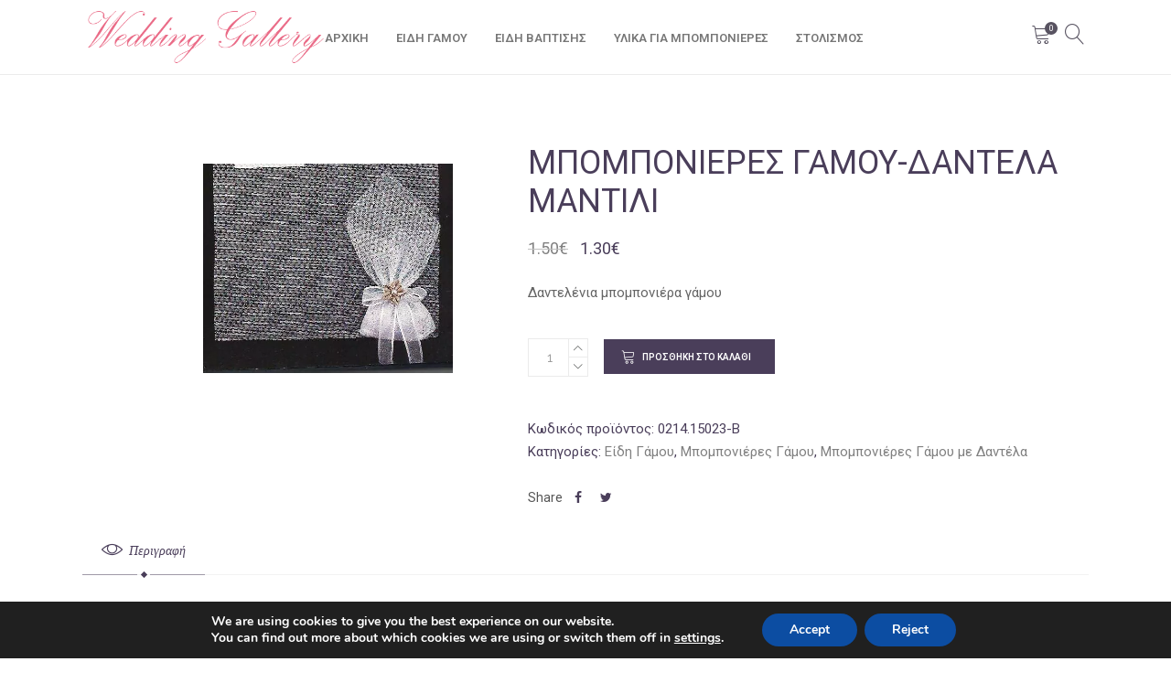

--- FILE ---
content_type: text/html; charset=UTF-8
request_url: https://www.weddinggallery.gr/product/%CE%BC%CF%80%CE%BF%CE%BC%CF%80%CE%BF%CE%BD%CE%B9%CE%AD%CF%81%CE%B5%CF%82-%CE%B3%CE%AC%CE%BC%CE%BF%CF%85-%CE%B4%CE%B1%CE%BD%CF%84%CE%AD%CE%BB%CE%B1-%CE%BC%CE%B1%CE%BD%CF%84%CE%AF%CE%BB%CE%B9/
body_size: 28036
content:
<!DOCTYPE html>
<html lang="el">
<head>
			<meta charset="UTF-8"/>
		<link rel="profile" href="http://gmpg.org/xfn/11"/>
		<link rel="pingback" href="https://www.weddinggallery.gr/xmlrpc.php"/>
				<meta name="viewport" content="width=device-width,initial-scale=1,user-scalable=no">
		<script type="application/javascript">var mkdCoreAjaxUrl = "https://www.weddinggallery.gr/wp-admin/admin-ajax.php"</script><script type="application/javascript">var MikadoAjaxUrl = "https://www.weddinggallery.gr/wp-admin/admin-ajax.php"</script><meta name='robots' content='index, follow, max-image-preview:large, max-snippet:-1, max-video-preview:-1' />

<!-- Google Tag Manager for WordPress by gtm4wp.com -->
<script data-cfasync="false" data-pagespeed-no-defer>
	var gtm4wp_datalayer_name = "dataLayer";
	var dataLayer = dataLayer || [];
	const gtm4wp_use_sku_instead = 1;
	const gtm4wp_currency = 'EUR';
	const gtm4wp_product_per_impression = 10;
	const gtm4wp_clear_ecommerce = false;
</script>
<!-- End Google Tag Manager for WordPress by gtm4wp.com --><!-- Google tag (gtag.js) Consent Mode dataLayer added by Site Kit -->
<script type="text/javascript" id="google_gtagjs-js-consent-mode-data-layer">
/* <![CDATA[ */
window.dataLayer = window.dataLayer || [];function gtag(){dataLayer.push(arguments);}
gtag('consent', 'default', {"ad_personalization":"denied","ad_storage":"denied","ad_user_data":"denied","analytics_storage":"denied","functionality_storage":"denied","security_storage":"denied","personalization_storage":"denied","region":["AT","BE","BG","CH","CY","CZ","DE","DK","EE","ES","FI","FR","GB","GR","HR","HU","IE","IS","IT","LI","LT","LU","LV","MT","NL","NO","PL","PT","RO","SE","SI","SK"],"wait_for_update":500});
window._googlesitekitConsentCategoryMap = {"statistics":["analytics_storage"],"marketing":["ad_storage","ad_user_data","ad_personalization"],"functional":["functionality_storage","security_storage"],"preferences":["personalization_storage"]};
window._googlesitekitConsents = {"ad_personalization":"denied","ad_storage":"denied","ad_user_data":"denied","analytics_storage":"denied","functionality_storage":"denied","security_storage":"denied","personalization_storage":"denied","region":["AT","BE","BG","CH","CY","CZ","DE","DK","EE","ES","FI","FR","GB","GR","HR","HU","IE","IS","IT","LI","LT","LU","LV","MT","NL","NO","PL","PT","RO","SE","SI","SK"],"wait_for_update":500};
/* ]]> */
</script>
<!-- End Google tag (gtag.js) Consent Mode dataLayer added by Site Kit -->

	<!-- This site is optimized with the Yoast SEO plugin v25.5 - https://yoast.com/wordpress/plugins/seo/ -->
	<title>Μπομπονιέρες γάμου-δαντέλα μαντίλι - Wedding Gallery</title>
	<meta name="description" content="Μπομπονιέρες γάμου-δαντέλα μαντίλι" />
	<link rel="canonical" href="https://www.weddinggallery.gr/product/μπομπονιέρες-γάμου-δαντέλα-μαντίλι/" />
	<meta property="og:locale" content="el_GR" />
	<meta property="og:type" content="article" />
	<meta property="og:title" content="Μπομπονιέρες γάμου-δαντέλα μαντίλι - Wedding Gallery" />
	<meta property="og:description" content="Μπομπονιέρες γάμου-δαντέλα μαντίλι" />
	<meta property="og:url" content="https://www.weddinggallery.gr/product/μπομπονιέρες-γάμου-δαντέλα-μαντίλι/" />
	<meta property="og:site_name" content="Wedding Gallery" />
	<meta property="article:publisher" content="https://www.facebook.com/profile.php?id=100063722163210" />
	<meta property="article:modified_time" content="2025-02-18T16:33:53+00:00" />
	<meta property="og:image" content="https://www.weddinggallery.gr/wp-content/uploads/2023/04/μπομπονιέρες-γάμου-δαντέλα-μαντίλι.jpg" />
	<meta property="og:image:width" content="519" />
	<meta property="og:image:height" content="435" />
	<meta property="og:image:type" content="image/jpeg" />
	<meta name="twitter:card" content="summary_large_image" />
	<meta name="twitter:label1" content="Εκτιμώμενος χρόνος ανάγνωσης" />
	<meta name="twitter:data1" content="2 λεπτά" />
	<script type="application/ld+json" class="yoast-schema-graph">{"@context":"https://schema.org","@graph":[{"@type":"WebPage","@id":"https://www.weddinggallery.gr/product/%CE%BC%CF%80%CE%BF%CE%BC%CF%80%CE%BF%CE%BD%CE%B9%CE%AD%CF%81%CE%B5%CF%82-%CE%B3%CE%AC%CE%BC%CE%BF%CF%85-%CE%B4%CE%B1%CE%BD%CF%84%CE%AD%CE%BB%CE%B1-%CE%BC%CE%B1%CE%BD%CF%84%CE%AF%CE%BB%CE%B9/","url":"https://www.weddinggallery.gr/product/%CE%BC%CF%80%CE%BF%CE%BC%CF%80%CE%BF%CE%BD%CE%B9%CE%AD%CF%81%CE%B5%CF%82-%CE%B3%CE%AC%CE%BC%CE%BF%CF%85-%CE%B4%CE%B1%CE%BD%CF%84%CE%AD%CE%BB%CE%B1-%CE%BC%CE%B1%CE%BD%CF%84%CE%AF%CE%BB%CE%B9/","name":"Μπομπονιέρες γάμου-δαντέλα μαντίλι - Wedding Gallery","isPartOf":{"@id":"https://www.weddinggallery.gr/#website"},"primaryImageOfPage":{"@id":"https://www.weddinggallery.gr/product/%CE%BC%CF%80%CE%BF%CE%BC%CF%80%CE%BF%CE%BD%CE%B9%CE%AD%CF%81%CE%B5%CF%82-%CE%B3%CE%AC%CE%BC%CE%BF%CF%85-%CE%B4%CE%B1%CE%BD%CF%84%CE%AD%CE%BB%CE%B1-%CE%BC%CE%B1%CE%BD%CF%84%CE%AF%CE%BB%CE%B9/#primaryimage"},"image":{"@id":"https://www.weddinggallery.gr/product/%CE%BC%CF%80%CE%BF%CE%BC%CF%80%CE%BF%CE%BD%CE%B9%CE%AD%CF%81%CE%B5%CF%82-%CE%B3%CE%AC%CE%BC%CE%BF%CF%85-%CE%B4%CE%B1%CE%BD%CF%84%CE%AD%CE%BB%CE%B1-%CE%BC%CE%B1%CE%BD%CF%84%CE%AF%CE%BB%CE%B9/#primaryimage"},"thumbnailUrl":"https://www.weddinggallery.gr/wp-content/uploads/2023/04/μπομπονιέρες-γάμου-δαντέλα-μαντίλι.jpg","datePublished":"2023-04-28T20:18:06+00:00","dateModified":"2025-02-18T16:33:53+00:00","description":"Μπομπονιέρες γάμου-δαντέλα μαντίλι","breadcrumb":{"@id":"https://www.weddinggallery.gr/product/%CE%BC%CF%80%CE%BF%CE%BC%CF%80%CE%BF%CE%BD%CE%B9%CE%AD%CF%81%CE%B5%CF%82-%CE%B3%CE%AC%CE%BC%CE%BF%CF%85-%CE%B4%CE%B1%CE%BD%CF%84%CE%AD%CE%BB%CE%B1-%CE%BC%CE%B1%CE%BD%CF%84%CE%AF%CE%BB%CE%B9/#breadcrumb"},"inLanguage":"el","potentialAction":[{"@type":"ReadAction","target":["https://www.weddinggallery.gr/product/%CE%BC%CF%80%CE%BF%CE%BC%CF%80%CE%BF%CE%BD%CE%B9%CE%AD%CF%81%CE%B5%CF%82-%CE%B3%CE%AC%CE%BC%CE%BF%CF%85-%CE%B4%CE%B1%CE%BD%CF%84%CE%AD%CE%BB%CE%B1-%CE%BC%CE%B1%CE%BD%CF%84%CE%AF%CE%BB%CE%B9/"]}]},{"@type":"ImageObject","inLanguage":"el","@id":"https://www.weddinggallery.gr/product/%CE%BC%CF%80%CE%BF%CE%BC%CF%80%CE%BF%CE%BD%CE%B9%CE%AD%CF%81%CE%B5%CF%82-%CE%B3%CE%AC%CE%BC%CE%BF%CF%85-%CE%B4%CE%B1%CE%BD%CF%84%CE%AD%CE%BB%CE%B1-%CE%BC%CE%B1%CE%BD%CF%84%CE%AF%CE%BB%CE%B9/#primaryimage","url":"https://www.weddinggallery.gr/wp-content/uploads/2023/04/μπομπονιέρες-γάμου-δαντέλα-μαντίλι.jpg","contentUrl":"https://www.weddinggallery.gr/wp-content/uploads/2023/04/μπομπονιέρες-γάμου-δαντέλα-μαντίλι.jpg","width":519,"height":435,"caption":"Μπομπονιέρες γάμου-δαντέλα μαντίλι"},{"@type":"BreadcrumbList","@id":"https://www.weddinggallery.gr/product/%CE%BC%CF%80%CE%BF%CE%BC%CF%80%CE%BF%CE%BD%CE%B9%CE%AD%CF%81%CE%B5%CF%82-%CE%B3%CE%AC%CE%BC%CE%BF%CF%85-%CE%B4%CE%B1%CE%BD%CF%84%CE%AD%CE%BB%CE%B1-%CE%BC%CE%B1%CE%BD%CF%84%CE%AF%CE%BB%CE%B9/#breadcrumb","itemListElement":[{"@type":"ListItem","position":1,"name":"Home","item":"https://www.weddinggallery.gr/"},{"@type":"ListItem","position":2,"name":"Κατάστημα","item":"https://www.weddinggallery.gr/shop/"},{"@type":"ListItem","position":3,"name":"Μπομπονιέρες γάμου-δαντέλα μαντίλι"}]},{"@type":"WebSite","@id":"https://www.weddinggallery.gr/#website","url":"https://www.weddinggallery.gr/","name":"Wedding Gallery","description":"","publisher":{"@id":"https://www.weddinggallery.gr/#organization"},"potentialAction":[{"@type":"SearchAction","target":{"@type":"EntryPoint","urlTemplate":"https://www.weddinggallery.gr/?s={search_term_string}"},"query-input":{"@type":"PropertyValueSpecification","valueRequired":true,"valueName":"search_term_string"}}],"inLanguage":"el"},{"@type":"Organization","@id":"https://www.weddinggallery.gr/#organization","name":"Wedding Gallery","url":"https://www.weddinggallery.gr/","logo":{"@type":"ImageObject","inLanguage":"el","@id":"https://www.weddinggallery.gr/#/schema/logo/image/","url":"https://www.weddinggallery.gr/wp-content/uploads/2023/06/logo.png","contentUrl":"https://www.weddinggallery.gr/wp-content/uploads/2023/06/logo.png","width":440,"height":124,"caption":"Wedding Gallery"},"image":{"@id":"https://www.weddinggallery.gr/#/schema/logo/image/"},"sameAs":["https://www.facebook.com/profile.php?id=100063722163210"]}]}</script>
	<!-- / Yoast SEO plugin. -->


<link rel='dns-prefetch' href='//www.googletagmanager.com' />
<link rel='dns-prefetch' href='//fonts.googleapis.com' />
<link rel="alternate" type="application/rss+xml" title="Ροή RSS &raquo; Wedding Gallery" href="https://www.weddinggallery.gr/feed/" />
<link rel="alternate" title="oEmbed (JSON)" type="application/json+oembed" href="https://www.weddinggallery.gr/wp-json/oembed/1.0/embed?url=https%3A%2F%2Fwww.weddinggallery.gr%2Fproduct%2F%25CE%25BC%25CF%2580%25CE%25BF%25CE%25BC%25CF%2580%25CE%25BF%25CE%25BD%25CE%25B9%25CE%25AD%25CF%2581%25CE%25B5%25CF%2582-%25CE%25B3%25CE%25AC%25CE%25BC%25CE%25BF%25CF%2585-%25CE%25B4%25CE%25B1%25CE%25BD%25CF%2584%25CE%25AD%25CE%25BB%25CE%25B1-%25CE%25BC%25CE%25B1%25CE%25BD%25CF%2584%25CE%25AF%25CE%25BB%25CE%25B9%2F" />
<link rel="alternate" title="oEmbed (XML)" type="text/xml+oembed" href="https://www.weddinggallery.gr/wp-json/oembed/1.0/embed?url=https%3A%2F%2Fwww.weddinggallery.gr%2Fproduct%2F%25CE%25BC%25CF%2580%25CE%25BF%25CE%25BC%25CF%2580%25CE%25BF%25CE%25BD%25CE%25B9%25CE%25AD%25CF%2581%25CE%25B5%25CF%2582-%25CE%25B3%25CE%25AC%25CE%25BC%25CE%25BF%25CF%2585-%25CE%25B4%25CE%25B1%25CE%25BD%25CF%2584%25CE%25AD%25CE%25BB%25CE%25B1-%25CE%25BC%25CE%25B1%25CE%25BD%25CF%2584%25CE%25AF%25CE%25BB%25CE%25B9%2F&#038;format=xml" />
<style id='wp-img-auto-sizes-contain-inline-css' type='text/css'>
img:is([sizes=auto i],[sizes^="auto," i]){contain-intrinsic-size:3000px 1500px}
/*# sourceURL=wp-img-auto-sizes-contain-inline-css */
</style>
<style id='wp-emoji-styles-inline-css' type='text/css'>

	img.wp-smiley, img.emoji {
		display: inline !important;
		border: none !important;
		box-shadow: none !important;
		height: 1em !important;
		width: 1em !important;
		margin: 0 0.07em !important;
		vertical-align: -0.1em !important;
		background: none !important;
		padding: 0 !important;
	}
/*# sourceURL=wp-emoji-styles-inline-css */
</style>
<style id='wp-block-library-inline-css' type='text/css'>
:root{--wp-block-synced-color:#7a00df;--wp-block-synced-color--rgb:122,0,223;--wp-bound-block-color:var(--wp-block-synced-color);--wp-editor-canvas-background:#ddd;--wp-admin-theme-color:#007cba;--wp-admin-theme-color--rgb:0,124,186;--wp-admin-theme-color-darker-10:#006ba1;--wp-admin-theme-color-darker-10--rgb:0,107,160.5;--wp-admin-theme-color-darker-20:#005a87;--wp-admin-theme-color-darker-20--rgb:0,90,135;--wp-admin-border-width-focus:2px}@media (min-resolution:192dpi){:root{--wp-admin-border-width-focus:1.5px}}.wp-element-button{cursor:pointer}:root .has-very-light-gray-background-color{background-color:#eee}:root .has-very-dark-gray-background-color{background-color:#313131}:root .has-very-light-gray-color{color:#eee}:root .has-very-dark-gray-color{color:#313131}:root .has-vivid-green-cyan-to-vivid-cyan-blue-gradient-background{background:linear-gradient(135deg,#00d084,#0693e3)}:root .has-purple-crush-gradient-background{background:linear-gradient(135deg,#34e2e4,#4721fb 50%,#ab1dfe)}:root .has-hazy-dawn-gradient-background{background:linear-gradient(135deg,#faaca8,#dad0ec)}:root .has-subdued-olive-gradient-background{background:linear-gradient(135deg,#fafae1,#67a671)}:root .has-atomic-cream-gradient-background{background:linear-gradient(135deg,#fdd79a,#004a59)}:root .has-nightshade-gradient-background{background:linear-gradient(135deg,#330968,#31cdcf)}:root .has-midnight-gradient-background{background:linear-gradient(135deg,#020381,#2874fc)}:root{--wp--preset--font-size--normal:16px;--wp--preset--font-size--huge:42px}.has-regular-font-size{font-size:1em}.has-larger-font-size{font-size:2.625em}.has-normal-font-size{font-size:var(--wp--preset--font-size--normal)}.has-huge-font-size{font-size:var(--wp--preset--font-size--huge)}.has-text-align-center{text-align:center}.has-text-align-left{text-align:left}.has-text-align-right{text-align:right}.has-fit-text{white-space:nowrap!important}#end-resizable-editor-section{display:none}.aligncenter{clear:both}.items-justified-left{justify-content:flex-start}.items-justified-center{justify-content:center}.items-justified-right{justify-content:flex-end}.items-justified-space-between{justify-content:space-between}.screen-reader-text{border:0;clip-path:inset(50%);height:1px;margin:-1px;overflow:hidden;padding:0;position:absolute;width:1px;word-wrap:normal!important}.screen-reader-text:focus{background-color:#ddd;clip-path:none;color:#444;display:block;font-size:1em;height:auto;left:5px;line-height:normal;padding:15px 23px 14px;text-decoration:none;top:5px;width:auto;z-index:100000}html :where(.has-border-color){border-style:solid}html :where([style*=border-top-color]){border-top-style:solid}html :where([style*=border-right-color]){border-right-style:solid}html :where([style*=border-bottom-color]){border-bottom-style:solid}html :where([style*=border-left-color]){border-left-style:solid}html :where([style*=border-width]){border-style:solid}html :where([style*=border-top-width]){border-top-style:solid}html :where([style*=border-right-width]){border-right-style:solid}html :where([style*=border-bottom-width]){border-bottom-style:solid}html :where([style*=border-left-width]){border-left-style:solid}html :where(img[class*=wp-image-]){height:auto;max-width:100%}:where(figure){margin:0 0 1em}html :where(.is-position-sticky){--wp-admin--admin-bar--position-offset:var(--wp-admin--admin-bar--height,0px)}@media screen and (max-width:600px){html :where(.is-position-sticky){--wp-admin--admin-bar--position-offset:0px}}

/*# sourceURL=wp-block-library-inline-css */
</style><link rel='stylesheet' id='wc-blocks-style-css' href='https://www.weddinggallery.gr/wp-content/plugins/woocommerce/assets/client/blocks/wc-blocks.css?ver=wc-10.0.5' type='text/css' media='all' />
<style id='global-styles-inline-css' type='text/css'>
:root{--wp--preset--aspect-ratio--square: 1;--wp--preset--aspect-ratio--4-3: 4/3;--wp--preset--aspect-ratio--3-4: 3/4;--wp--preset--aspect-ratio--3-2: 3/2;--wp--preset--aspect-ratio--2-3: 2/3;--wp--preset--aspect-ratio--16-9: 16/9;--wp--preset--aspect-ratio--9-16: 9/16;--wp--preset--color--black: #000000;--wp--preset--color--cyan-bluish-gray: #abb8c3;--wp--preset--color--white: #ffffff;--wp--preset--color--pale-pink: #f78da7;--wp--preset--color--vivid-red: #cf2e2e;--wp--preset--color--luminous-vivid-orange: #ff6900;--wp--preset--color--luminous-vivid-amber: #fcb900;--wp--preset--color--light-green-cyan: #7bdcb5;--wp--preset--color--vivid-green-cyan: #00d084;--wp--preset--color--pale-cyan-blue: #8ed1fc;--wp--preset--color--vivid-cyan-blue: #0693e3;--wp--preset--color--vivid-purple: #9b51e0;--wp--preset--gradient--vivid-cyan-blue-to-vivid-purple: linear-gradient(135deg,rgb(6,147,227) 0%,rgb(155,81,224) 100%);--wp--preset--gradient--light-green-cyan-to-vivid-green-cyan: linear-gradient(135deg,rgb(122,220,180) 0%,rgb(0,208,130) 100%);--wp--preset--gradient--luminous-vivid-amber-to-luminous-vivid-orange: linear-gradient(135deg,rgb(252,185,0) 0%,rgb(255,105,0) 100%);--wp--preset--gradient--luminous-vivid-orange-to-vivid-red: linear-gradient(135deg,rgb(255,105,0) 0%,rgb(207,46,46) 100%);--wp--preset--gradient--very-light-gray-to-cyan-bluish-gray: linear-gradient(135deg,rgb(238,238,238) 0%,rgb(169,184,195) 100%);--wp--preset--gradient--cool-to-warm-spectrum: linear-gradient(135deg,rgb(74,234,220) 0%,rgb(151,120,209) 20%,rgb(207,42,186) 40%,rgb(238,44,130) 60%,rgb(251,105,98) 80%,rgb(254,248,76) 100%);--wp--preset--gradient--blush-light-purple: linear-gradient(135deg,rgb(255,206,236) 0%,rgb(152,150,240) 100%);--wp--preset--gradient--blush-bordeaux: linear-gradient(135deg,rgb(254,205,165) 0%,rgb(254,45,45) 50%,rgb(107,0,62) 100%);--wp--preset--gradient--luminous-dusk: linear-gradient(135deg,rgb(255,203,112) 0%,rgb(199,81,192) 50%,rgb(65,88,208) 100%);--wp--preset--gradient--pale-ocean: linear-gradient(135deg,rgb(255,245,203) 0%,rgb(182,227,212) 50%,rgb(51,167,181) 100%);--wp--preset--gradient--electric-grass: linear-gradient(135deg,rgb(202,248,128) 0%,rgb(113,206,126) 100%);--wp--preset--gradient--midnight: linear-gradient(135deg,rgb(2,3,129) 0%,rgb(40,116,252) 100%);--wp--preset--font-size--small: 13px;--wp--preset--font-size--medium: 20px;--wp--preset--font-size--large: 36px;--wp--preset--font-size--x-large: 42px;--wp--preset--spacing--20: 0.44rem;--wp--preset--spacing--30: 0.67rem;--wp--preset--spacing--40: 1rem;--wp--preset--spacing--50: 1.5rem;--wp--preset--spacing--60: 2.25rem;--wp--preset--spacing--70: 3.38rem;--wp--preset--spacing--80: 5.06rem;--wp--preset--shadow--natural: 6px 6px 9px rgba(0, 0, 0, 0.2);--wp--preset--shadow--deep: 12px 12px 50px rgba(0, 0, 0, 0.4);--wp--preset--shadow--sharp: 6px 6px 0px rgba(0, 0, 0, 0.2);--wp--preset--shadow--outlined: 6px 6px 0px -3px rgb(255, 255, 255), 6px 6px rgb(0, 0, 0);--wp--preset--shadow--crisp: 6px 6px 0px rgb(0, 0, 0);}:where(.is-layout-flex){gap: 0.5em;}:where(.is-layout-grid){gap: 0.5em;}body .is-layout-flex{display: flex;}.is-layout-flex{flex-wrap: wrap;align-items: center;}.is-layout-flex > :is(*, div){margin: 0;}body .is-layout-grid{display: grid;}.is-layout-grid > :is(*, div){margin: 0;}:where(.wp-block-columns.is-layout-flex){gap: 2em;}:where(.wp-block-columns.is-layout-grid){gap: 2em;}:where(.wp-block-post-template.is-layout-flex){gap: 1.25em;}:where(.wp-block-post-template.is-layout-grid){gap: 1.25em;}.has-black-color{color: var(--wp--preset--color--black) !important;}.has-cyan-bluish-gray-color{color: var(--wp--preset--color--cyan-bluish-gray) !important;}.has-white-color{color: var(--wp--preset--color--white) !important;}.has-pale-pink-color{color: var(--wp--preset--color--pale-pink) !important;}.has-vivid-red-color{color: var(--wp--preset--color--vivid-red) !important;}.has-luminous-vivid-orange-color{color: var(--wp--preset--color--luminous-vivid-orange) !important;}.has-luminous-vivid-amber-color{color: var(--wp--preset--color--luminous-vivid-amber) !important;}.has-light-green-cyan-color{color: var(--wp--preset--color--light-green-cyan) !important;}.has-vivid-green-cyan-color{color: var(--wp--preset--color--vivid-green-cyan) !important;}.has-pale-cyan-blue-color{color: var(--wp--preset--color--pale-cyan-blue) !important;}.has-vivid-cyan-blue-color{color: var(--wp--preset--color--vivid-cyan-blue) !important;}.has-vivid-purple-color{color: var(--wp--preset--color--vivid-purple) !important;}.has-black-background-color{background-color: var(--wp--preset--color--black) !important;}.has-cyan-bluish-gray-background-color{background-color: var(--wp--preset--color--cyan-bluish-gray) !important;}.has-white-background-color{background-color: var(--wp--preset--color--white) !important;}.has-pale-pink-background-color{background-color: var(--wp--preset--color--pale-pink) !important;}.has-vivid-red-background-color{background-color: var(--wp--preset--color--vivid-red) !important;}.has-luminous-vivid-orange-background-color{background-color: var(--wp--preset--color--luminous-vivid-orange) !important;}.has-luminous-vivid-amber-background-color{background-color: var(--wp--preset--color--luminous-vivid-amber) !important;}.has-light-green-cyan-background-color{background-color: var(--wp--preset--color--light-green-cyan) !important;}.has-vivid-green-cyan-background-color{background-color: var(--wp--preset--color--vivid-green-cyan) !important;}.has-pale-cyan-blue-background-color{background-color: var(--wp--preset--color--pale-cyan-blue) !important;}.has-vivid-cyan-blue-background-color{background-color: var(--wp--preset--color--vivid-cyan-blue) !important;}.has-vivid-purple-background-color{background-color: var(--wp--preset--color--vivid-purple) !important;}.has-black-border-color{border-color: var(--wp--preset--color--black) !important;}.has-cyan-bluish-gray-border-color{border-color: var(--wp--preset--color--cyan-bluish-gray) !important;}.has-white-border-color{border-color: var(--wp--preset--color--white) !important;}.has-pale-pink-border-color{border-color: var(--wp--preset--color--pale-pink) !important;}.has-vivid-red-border-color{border-color: var(--wp--preset--color--vivid-red) !important;}.has-luminous-vivid-orange-border-color{border-color: var(--wp--preset--color--luminous-vivid-orange) !important;}.has-luminous-vivid-amber-border-color{border-color: var(--wp--preset--color--luminous-vivid-amber) !important;}.has-light-green-cyan-border-color{border-color: var(--wp--preset--color--light-green-cyan) !important;}.has-vivid-green-cyan-border-color{border-color: var(--wp--preset--color--vivid-green-cyan) !important;}.has-pale-cyan-blue-border-color{border-color: var(--wp--preset--color--pale-cyan-blue) !important;}.has-vivid-cyan-blue-border-color{border-color: var(--wp--preset--color--vivid-cyan-blue) !important;}.has-vivid-purple-border-color{border-color: var(--wp--preset--color--vivid-purple) !important;}.has-vivid-cyan-blue-to-vivid-purple-gradient-background{background: var(--wp--preset--gradient--vivid-cyan-blue-to-vivid-purple) !important;}.has-light-green-cyan-to-vivid-green-cyan-gradient-background{background: var(--wp--preset--gradient--light-green-cyan-to-vivid-green-cyan) !important;}.has-luminous-vivid-amber-to-luminous-vivid-orange-gradient-background{background: var(--wp--preset--gradient--luminous-vivid-amber-to-luminous-vivid-orange) !important;}.has-luminous-vivid-orange-to-vivid-red-gradient-background{background: var(--wp--preset--gradient--luminous-vivid-orange-to-vivid-red) !important;}.has-very-light-gray-to-cyan-bluish-gray-gradient-background{background: var(--wp--preset--gradient--very-light-gray-to-cyan-bluish-gray) !important;}.has-cool-to-warm-spectrum-gradient-background{background: var(--wp--preset--gradient--cool-to-warm-spectrum) !important;}.has-blush-light-purple-gradient-background{background: var(--wp--preset--gradient--blush-light-purple) !important;}.has-blush-bordeaux-gradient-background{background: var(--wp--preset--gradient--blush-bordeaux) !important;}.has-luminous-dusk-gradient-background{background: var(--wp--preset--gradient--luminous-dusk) !important;}.has-pale-ocean-gradient-background{background: var(--wp--preset--gradient--pale-ocean) !important;}.has-electric-grass-gradient-background{background: var(--wp--preset--gradient--electric-grass) !important;}.has-midnight-gradient-background{background: var(--wp--preset--gradient--midnight) !important;}.has-small-font-size{font-size: var(--wp--preset--font-size--small) !important;}.has-medium-font-size{font-size: var(--wp--preset--font-size--medium) !important;}.has-large-font-size{font-size: var(--wp--preset--font-size--large) !important;}.has-x-large-font-size{font-size: var(--wp--preset--font-size--x-large) !important;}
/*# sourceURL=global-styles-inline-css */
</style>

<style id='classic-theme-styles-inline-css' type='text/css'>
/*! This file is auto-generated */
.wp-block-button__link{color:#fff;background-color:#32373c;border-radius:9999px;box-shadow:none;text-decoration:none;padding:calc(.667em + 2px) calc(1.333em + 2px);font-size:1.125em}.wp-block-file__button{background:#32373c;color:#fff;text-decoration:none}
/*# sourceURL=/wp-includes/css/classic-themes.min.css */
</style>
<link rel='stylesheet' id='dashicons-css' href='https://www.weddinggallery.gr/wp-includes/css/dashicons.min.css?ver=6c46964d9149617c2ecac7f11a6c3e27' type='text/css' media='all' />
<style id='dashicons-inline-css' type='text/css'>
[data-font="Dashicons"]:before {font-family: 'Dashicons' !important;content: attr(data-icon) !important;speak: none !important;font-weight: normal !important;font-variant: normal !important;text-transform: none !important;line-height: 1 !important;font-style: normal !important;-webkit-font-smoothing: antialiased !important;-moz-osx-font-smoothing: grayscale !important;}
/*# sourceURL=dashicons-inline-css */
</style>
<link rel='stylesheet' id='admin-bar-css' href='https://www.weddinggallery.gr/wp-includes/css/admin-bar.min.css?ver=6c46964d9149617c2ecac7f11a6c3e27' type='text/css' media='all' />
<style id='admin-bar-inline-css' type='text/css'>

    /* Hide CanvasJS credits for P404 charts specifically */
    #p404RedirectChart .canvasjs-chart-credit {
        display: none !important;
    }
    
    #p404RedirectChart canvas {
        border-radius: 6px;
    }

    .p404-redirect-adminbar-weekly-title {
        font-weight: bold;
        font-size: 14px;
        color: #fff;
        margin-bottom: 6px;
    }

    #wpadminbar #wp-admin-bar-p404_free_top_button .ab-icon:before {
        content: "\f103";
        color: #dc3545;
        top: 3px;
    }
    
    #wp-admin-bar-p404_free_top_button .ab-item {
        min-width: 80px !important;
        padding: 0px !important;
    }
    
    /* Ensure proper positioning and z-index for P404 dropdown */
    .p404-redirect-adminbar-dropdown-wrap { 
        min-width: 0; 
        padding: 0;
        position: static !important;
    }
    
    #wpadminbar #wp-admin-bar-p404_free_top_button_dropdown {
        position: static !important;
    }
    
    #wpadminbar #wp-admin-bar-p404_free_top_button_dropdown .ab-item {
        padding: 0 !important;
        margin: 0 !important;
    }
    
    .p404-redirect-dropdown-container {
        min-width: 340px;
        padding: 18px 18px 12px 18px;
        background: #23282d !important;
        color: #fff;
        border-radius: 12px;
        box-shadow: 0 8px 32px rgba(0,0,0,0.25);
        margin-top: 10px;
        position: relative !important;
        z-index: 999999 !important;
        display: block !important;
        border: 1px solid #444;
    }
    
    /* Ensure P404 dropdown appears on hover */
    #wpadminbar #wp-admin-bar-p404_free_top_button .p404-redirect-dropdown-container { 
        display: none !important;
    }
    
    #wpadminbar #wp-admin-bar-p404_free_top_button:hover .p404-redirect-dropdown-container { 
        display: block !important;
    }
    
    #wpadminbar #wp-admin-bar-p404_free_top_button:hover #wp-admin-bar-p404_free_top_button_dropdown .p404-redirect-dropdown-container {
        display: block !important;
    }
    
    .p404-redirect-card {
        background: #2c3338;
        border-radius: 8px;
        padding: 18px 18px 12px 18px;
        box-shadow: 0 2px 8px rgba(0,0,0,0.07);
        display: flex;
        flex-direction: column;
        align-items: flex-start;
        border: 1px solid #444;
    }
    
    .p404-redirect-btn {
        display: inline-block;
        background: #dc3545;
        color: #fff !important;
        font-weight: bold;
        padding: 5px 22px;
        border-radius: 8px;
        text-decoration: none;
        font-size: 17px;
        transition: background 0.2s, box-shadow 0.2s;
        margin-top: 8px;
        box-shadow: 0 2px 8px rgba(220,53,69,0.15);
        text-align: center;
        line-height: 1.6;
    }
    
    .p404-redirect-btn:hover {
        background: #c82333;
        color: #fff !important;
        box-shadow: 0 4px 16px rgba(220,53,69,0.25);
    }
    
    /* Prevent conflicts with other admin bar dropdowns */
    #wpadminbar .ab-top-menu > li:hover > .ab-item,
    #wpadminbar .ab-top-menu > li.hover > .ab-item {
        z-index: auto;
    }
    
    #wpadminbar #wp-admin-bar-p404_free_top_button:hover > .ab-item {
        z-index: 999998 !important;
    }
    
/*# sourceURL=admin-bar-inline-css */
</style>
<link rel='stylesheet' id='contact-form-7-css' href='https://www.weddinggallery.gr/wp-content/plugins/contact-form-7/includes/css/styles.css?ver=6.1.1' type='text/css' media='all' />
<style id='woocommerce-inline-inline-css' type='text/css'>
.woocommerce form .form-row .required { visibility: visible; }
/*# sourceURL=woocommerce-inline-inline-css */
</style>
<link rel='stylesheet' id='yith_wcas_frontend-css' href='https://www.weddinggallery.gr/wp-content/plugins/yith-woocommerce-ajax-search-premium/assets/css/yith_wcas_ajax_search.css?ver=1.28.0' type='text/css' media='all' />
<style id='yith_wcas_frontend-inline-css' type='text/css'>

                .autocomplete-suggestion{
                    padding-right: 20px;
                }
                .woocommerce .autocomplete-suggestion  span.yith_wcas_result_on_sale,
                .autocomplete-suggestion  span.yith_wcas_result_on_sale{
                        background: #7eb742;
                        color: #ffffff
                }
                .woocommerce .autocomplete-suggestion  span.yith_wcas_result_outofstock,
                .autocomplete-suggestion  span.yith_wcas_result_outofstock{
                        background: #7a7a7a;
                        color: #ffffff
                }
                .woocommerce .autocomplete-suggestion  span.yith_wcas_result_featured,
                .autocomplete-suggestion  span.yith_wcas_result_featured{
                        background: #c0392b;
                        color: #ffffff
                }
                .autocomplete-suggestion img{
                    width: 50px;
                }
                .autocomplete-suggestion .yith_wcas_result_content .title{
                    color: #004b91;
                }
                .autocomplete-suggestion{
                                    min-height: 60px;
                                }
/*# sourceURL=yith_wcas_frontend-inline-css */
</style>
<link rel='stylesheet' id='brands-styles-css' href='https://www.weddinggallery.gr/wp-content/plugins/woocommerce/assets/css/brands.css?ver=10.0.5' type='text/css' media='all' />
<link rel='stylesheet' id='fleur-mikado-default-style-css' href='https://www.weddinggallery.gr/wp-content/themes/fleur/style.css?ver=6c46964d9149617c2ecac7f11a6c3e27' type='text/css' media='all' />
<link rel='stylesheet' id='fleur-mikado-modules-plugins-css' href='https://www.weddinggallery.gr/wp-content/themes/fleur/assets/css/plugins.min.css?ver=6c46964d9149617c2ecac7f11a6c3e27' type='text/css' media='all' />
<link rel='stylesheet' id='mediaelement-css' href='https://www.weddinggallery.gr/wp-includes/js/mediaelement/mediaelementplayer-legacy.min.css?ver=4.2.17' type='text/css' media='all' />
<link rel='stylesheet' id='wp-mediaelement-css' href='https://www.weddinggallery.gr/wp-includes/js/mediaelement/wp-mediaelement.min.css?ver=6c46964d9149617c2ecac7f11a6c3e27' type='text/css' media='all' />
<link rel='stylesheet' id='fleur-mikado-woocommerce-css' href='https://www.weddinggallery.gr/wp-content/themes/fleur/assets/css/woocommerce.min.css?ver=6c46964d9149617c2ecac7f11a6c3e27' type='text/css' media='all' />
<link rel='stylesheet' id='fleur-mikado-modules-css' href='https://www.weddinggallery.gr/wp-content/themes/fleur/assets/css/modules.min.css?ver=6c46964d9149617c2ecac7f11a6c3e27' type='text/css' media='all' />
<style id='fleur-mikado-modules-inline-css' type='text/css'>
.mkd-vertical-align-containers .mkd-position-center:before, 
.mkd-vertical-align-containers .mkd-position-left:before, 
.mkd-vertical-align-containers .mkd-position-right:before, 
.mkdf-vertical-align-containers .mkdf-position-center:before, 
.mkdf-vertical-align-containers .mkdf-position-left:before, 
.mkdf-vertical-align-containers .mkdf-position-right:before {
    margin-right: 0;
}
.mkd-top-bar {
    display: inline-block;
    vertical-align: middle;
}
/*# sourceURL=fleur-mikado-modules-inline-css */
</style>
<link rel='stylesheet' id='fleur-mikado-blog-css' href='https://www.weddinggallery.gr/wp-content/themes/fleur/assets/css/blog.min.css?ver=6c46964d9149617c2ecac7f11a6c3e27' type='text/css' media='all' />
<link rel='stylesheet' id='mkd-font-awesome-css' href='https://www.weddinggallery.gr/wp-content/themes/fleur/assets/css/font-awesome/css/font-awesome.min.css?ver=6c46964d9149617c2ecac7f11a6c3e27' type='text/css' media='all' />
<link rel='stylesheet' id='mkd-font-elegant-css' href='https://www.weddinggallery.gr/wp-content/themes/fleur/assets/css/elegant-icons/style.min.css?ver=6c46964d9149617c2ecac7f11a6c3e27' type='text/css' media='all' />
<link rel='stylesheet' id='mkd-ion-icons-css' href='https://www.weddinggallery.gr/wp-content/themes/fleur/assets/css/ion-icons/css/ionicons.min.css?ver=6c46964d9149617c2ecac7f11a6c3e27' type='text/css' media='all' />
<link rel='stylesheet' id='mkd-linea-icons-css' href='https://www.weddinggallery.gr/wp-content/themes/fleur/assets/css/linea-icons/style.css?ver=6c46964d9149617c2ecac7f11a6c3e27' type='text/css' media='all' />
<link rel='stylesheet' id='mkd-linear-icons-css' href='https://www.weddinggallery.gr/wp-content/themes/fleur/assets/css/linear-icons/style.css?ver=6c46964d9149617c2ecac7f11a6c3e27' type='text/css' media='all' />
<link rel='stylesheet' id='mkd-simple-line-icons-css' href='https://www.weddinggallery.gr/wp-content/themes/fleur/assets/css/simple-line-icons/simple-line-icons.css?ver=6c46964d9149617c2ecac7f11a6c3e27' type='text/css' media='all' />
<link rel='stylesheet' id='mkd-dripicons-css' href='https://www.weddinggallery.gr/wp-content/themes/fleur/assets/css/dripicons/dripicons.css?ver=6c46964d9149617c2ecac7f11a6c3e27' type='text/css' media='all' />
<link rel='stylesheet' id='fleur-mikado-woocommerce-responsive-css' href='https://www.weddinggallery.gr/wp-content/themes/fleur/assets/css/woocommerce-responsive.min.css?ver=6c46964d9149617c2ecac7f11a6c3e27' type='text/css' media='all' />
<link rel='stylesheet' id='fleur-mikado-style-dynamic-css' href='https://www.weddinggallery.gr/wp-content/themes/fleur/assets/css/style_dynamic.css?ver=1704964209' type='text/css' media='all' />
<link rel='stylesheet' id='fleur-mikado-modules-responsive-css' href='https://www.weddinggallery.gr/wp-content/themes/fleur/assets/css/modules-responsive.min.css?ver=6c46964d9149617c2ecac7f11a6c3e27' type='text/css' media='all' />
<link rel='stylesheet' id='fleur-mikado-blog-responsive-css' href='https://www.weddinggallery.gr/wp-content/themes/fleur/assets/css/blog-responsive.min.css?ver=6c46964d9149617c2ecac7f11a6c3e27' type='text/css' media='all' />
<link rel='stylesheet' id='fleur-mikado-style-dynamic-responsive-css' href='https://www.weddinggallery.gr/wp-content/themes/fleur/assets/css/style_dynamic_responsive.css?ver=1704964209' type='text/css' media='all' />
<link rel='stylesheet' id='js_composer_front-css' href='https://www.weddinggallery.gr/wp-content/plugins/js_composer/assets/css/js_composer.min.css?ver=8.4.1' type='text/css' media='all' />
<link rel='stylesheet' id='fleur-mikado-google-fonts-css' href='https://fonts.googleapis.com/css?family=Playfair+Display%3A100%2C100italic%2C200%2C200italic%2C300%2C300italic%2C400%2C400italic%2C500%2C500italic%2C600%2C600italic%2C700%2C700italic%2C800%2C800italic%2C900%2C900italic%7CRaleway%3A100%2C100italic%2C200%2C200italic%2C300%2C300italic%2C400%2C400italic%2C500%2C500italic%2C600%2C600italic%2C700%2C700italic%2C800%2C800italic%2C900%2C900italic%7CRoboto%3A100%2C100italic%2C200%2C200italic%2C300%2C300italic%2C400%2C400italic%2C500%2C500italic%2C600%2C600italic%2C700%2C700italic%2C800%2C800italic%2C900%2C900italic&#038;subset=latin%2Clatin-ext&#038;ver=1.0.0' type='text/css' media='all' />
<link rel='stylesheet' id='childstyle-css' href='https://www.weddinggallery.gr/wp-content/themes/fleur-child/css/styles.css?ver=1.0.1' type='text/css' media='all' />
<link rel='stylesheet' id='moove_gdpr_frontend-css' href='https://www.weddinggallery.gr/wp-content/plugins/gdpr-cookie-compliance/dist/styles/gdpr-main.css?ver=5.0.4' type='text/css' media='all' />
<style id='moove_gdpr_frontend-inline-css' type='text/css'>
#moove_gdpr_cookie_modal,#moove_gdpr_cookie_info_bar,.gdpr_cookie_settings_shortcode_content{font-family:&#039;Nunito&#039;,sans-serif}#moove_gdpr_save_popup_settings_button{background-color:#373737;color:#fff}#moove_gdpr_save_popup_settings_button:hover{background-color:#000}#moove_gdpr_cookie_info_bar .moove-gdpr-info-bar-container .moove-gdpr-info-bar-content a.mgbutton,#moove_gdpr_cookie_info_bar .moove-gdpr-info-bar-container .moove-gdpr-info-bar-content button.mgbutton{background-color:#0C4DA2}#moove_gdpr_cookie_modal .moove-gdpr-modal-content .moove-gdpr-modal-footer-content .moove-gdpr-button-holder a.mgbutton,#moove_gdpr_cookie_modal .moove-gdpr-modal-content .moove-gdpr-modal-footer-content .moove-gdpr-button-holder button.mgbutton,.gdpr_cookie_settings_shortcode_content .gdpr-shr-button.button-green{background-color:#0C4DA2;border-color:#0C4DA2}#moove_gdpr_cookie_modal .moove-gdpr-modal-content .moove-gdpr-modal-footer-content .moove-gdpr-button-holder a.mgbutton:hover,#moove_gdpr_cookie_modal .moove-gdpr-modal-content .moove-gdpr-modal-footer-content .moove-gdpr-button-holder button.mgbutton:hover,.gdpr_cookie_settings_shortcode_content .gdpr-shr-button.button-green:hover{background-color:#fff;color:#0C4DA2}#moove_gdpr_cookie_modal .moove-gdpr-modal-content .moove-gdpr-modal-close i,#moove_gdpr_cookie_modal .moove-gdpr-modal-content .moove-gdpr-modal-close span.gdpr-icon{background-color:#0C4DA2;border:1px solid #0C4DA2}#moove_gdpr_cookie_info_bar span.change-settings-button.focus-g,#moove_gdpr_cookie_info_bar span.change-settings-button:focus,#moove_gdpr_cookie_info_bar button.change-settings-button.focus-g,#moove_gdpr_cookie_info_bar button.change-settings-button:focus{-webkit-box-shadow:0 0 1px 3px #0C4DA2;-moz-box-shadow:0 0 1px 3px #0C4DA2;box-shadow:0 0 1px 3px #0C4DA2}#moove_gdpr_cookie_modal .moove-gdpr-modal-content .moove-gdpr-modal-close i:hover,#moove_gdpr_cookie_modal .moove-gdpr-modal-content .moove-gdpr-modal-close span.gdpr-icon:hover,#moove_gdpr_cookie_info_bar span[data-href]>u.change-settings-button{color:#0C4DA2}#moove_gdpr_cookie_modal .moove-gdpr-modal-content .moove-gdpr-modal-left-content #moove-gdpr-menu li.menu-item-selected a span.gdpr-icon,#moove_gdpr_cookie_modal .moove-gdpr-modal-content .moove-gdpr-modal-left-content #moove-gdpr-menu li.menu-item-selected button span.gdpr-icon{color:inherit}#moove_gdpr_cookie_modal .moove-gdpr-modal-content .moove-gdpr-modal-left-content #moove-gdpr-menu li a span.gdpr-icon,#moove_gdpr_cookie_modal .moove-gdpr-modal-content .moove-gdpr-modal-left-content #moove-gdpr-menu li button span.gdpr-icon{color:inherit}#moove_gdpr_cookie_modal .gdpr-acc-link{line-height:0;font-size:0;color:transparent;position:absolute}#moove_gdpr_cookie_modal .moove-gdpr-modal-content .moove-gdpr-modal-close:hover i,#moove_gdpr_cookie_modal .moove-gdpr-modal-content .moove-gdpr-modal-left-content #moove-gdpr-menu li a,#moove_gdpr_cookie_modal .moove-gdpr-modal-content .moove-gdpr-modal-left-content #moove-gdpr-menu li button,#moove_gdpr_cookie_modal .moove-gdpr-modal-content .moove-gdpr-modal-left-content #moove-gdpr-menu li button i,#moove_gdpr_cookie_modal .moove-gdpr-modal-content .moove-gdpr-modal-left-content #moove-gdpr-menu li a i,#moove_gdpr_cookie_modal .moove-gdpr-modal-content .moove-gdpr-tab-main .moove-gdpr-tab-main-content a:hover,#moove_gdpr_cookie_info_bar.moove-gdpr-dark-scheme .moove-gdpr-info-bar-container .moove-gdpr-info-bar-content a.mgbutton:hover,#moove_gdpr_cookie_info_bar.moove-gdpr-dark-scheme .moove-gdpr-info-bar-container .moove-gdpr-info-bar-content button.mgbutton:hover,#moove_gdpr_cookie_info_bar.moove-gdpr-dark-scheme .moove-gdpr-info-bar-container .moove-gdpr-info-bar-content a:hover,#moove_gdpr_cookie_info_bar.moove-gdpr-dark-scheme .moove-gdpr-info-bar-container .moove-gdpr-info-bar-content button:hover,#moove_gdpr_cookie_info_bar.moove-gdpr-dark-scheme .moove-gdpr-info-bar-container .moove-gdpr-info-bar-content span.change-settings-button:hover,#moove_gdpr_cookie_info_bar.moove-gdpr-dark-scheme .moove-gdpr-info-bar-container .moove-gdpr-info-bar-content button.change-settings-button:hover,#moove_gdpr_cookie_info_bar.moove-gdpr-dark-scheme .moove-gdpr-info-bar-container .moove-gdpr-info-bar-content u.change-settings-button:hover,#moove_gdpr_cookie_info_bar span[data-href]>u.change-settings-button,#moove_gdpr_cookie_info_bar.moove-gdpr-dark-scheme .moove-gdpr-info-bar-container .moove-gdpr-info-bar-content a.mgbutton.focus-g,#moove_gdpr_cookie_info_bar.moove-gdpr-dark-scheme .moove-gdpr-info-bar-container .moove-gdpr-info-bar-content button.mgbutton.focus-g,#moove_gdpr_cookie_info_bar.moove-gdpr-dark-scheme .moove-gdpr-info-bar-container .moove-gdpr-info-bar-content a.focus-g,#moove_gdpr_cookie_info_bar.moove-gdpr-dark-scheme .moove-gdpr-info-bar-container .moove-gdpr-info-bar-content button.focus-g,#moove_gdpr_cookie_info_bar.moove-gdpr-dark-scheme .moove-gdpr-info-bar-container .moove-gdpr-info-bar-content a.mgbutton:focus,#moove_gdpr_cookie_info_bar.moove-gdpr-dark-scheme .moove-gdpr-info-bar-container .moove-gdpr-info-bar-content button.mgbutton:focus,#moove_gdpr_cookie_info_bar.moove-gdpr-dark-scheme .moove-gdpr-info-bar-container .moove-gdpr-info-bar-content a:focus,#moove_gdpr_cookie_info_bar.moove-gdpr-dark-scheme .moove-gdpr-info-bar-container .moove-gdpr-info-bar-content button:focus,#moove_gdpr_cookie_info_bar.moove-gdpr-dark-scheme .moove-gdpr-info-bar-container .moove-gdpr-info-bar-content span.change-settings-button.focus-g,span.change-settings-button:focus,button.change-settings-button.focus-g,button.change-settings-button:focus,#moove_gdpr_cookie_info_bar.moove-gdpr-dark-scheme .moove-gdpr-info-bar-container .moove-gdpr-info-bar-content u.change-settings-button.focus-g,#moove_gdpr_cookie_info_bar.moove-gdpr-dark-scheme .moove-gdpr-info-bar-container .moove-gdpr-info-bar-content u.change-settings-button:focus{color:#0C4DA2}#moove_gdpr_cookie_modal .moove-gdpr-branding.focus-g span,#moove_gdpr_cookie_modal .moove-gdpr-modal-content .moove-gdpr-tab-main a.focus-g{color:#0C4DA2}#moove_gdpr_cookie_modal.gdpr_lightbox-hide{display:none}
/*# sourceURL=moove_gdpr_frontend-inline-css */
</style>
<script type="text/javascript" src="https://www.weddinggallery.gr/wp-includes/js/jquery/jquery.min.js?ver=3.7.1" id="jquery-core-js"></script>
<script type="text/javascript" src="https://www.weddinggallery.gr/wp-includes/js/jquery/jquery-migrate.min.js?ver=3.4.1" id="jquery-migrate-js"></script>
<script type="text/javascript" src="https://www.weddinggallery.gr/wp-content/plugins/woocommerce/assets/js/jquery-blockui/jquery.blockUI.min.js?ver=2.7.0-wc.10.0.5" id="jquery-blockui-js" data-wp-strategy="defer"></script>
<script type="text/javascript" id="wc-add-to-cart-js-extra">
/* <![CDATA[ */
var wc_add_to_cart_params = {"ajax_url":"/wp-admin/admin-ajax.php","wc_ajax_url":"/?wc-ajax=%%endpoint%%","i18n_view_cart":"\u039a\u03b1\u03bb\u03ac\u03b8\u03b9","cart_url":"https://www.weddinggallery.gr/cart/","is_cart":"","cart_redirect_after_add":"yes"};
//# sourceURL=wc-add-to-cart-js-extra
/* ]]> */
</script>
<script type="text/javascript" src="https://www.weddinggallery.gr/wp-content/plugins/woocommerce/assets/js/frontend/add-to-cart.min.js?ver=10.0.5" id="wc-add-to-cart-js" data-wp-strategy="defer"></script>
<script type="text/javascript" id="wc-single-product-js-extra">
/* <![CDATA[ */
var wc_single_product_params = {"i18n_required_rating_text":"\u03a0\u03b1\u03c1\u03b1\u03ba\u03b1\u03bb\u03bf\u03cd\u03bc\u03b5, \u03b5\u03c0\u03b9\u03bb\u03ad\u03be\u03c4\u03b5 \u03bc\u03af\u03b1 \u03b2\u03b1\u03b8\u03bc\u03bf\u03bb\u03bf\u03b3\u03af\u03b1","i18n_rating_options":["1 \u03b1\u03c0\u03cc 5 \u03b1\u03c3\u03c4\u03ad\u03c1\u03b9\u03b1","2 \u03b1\u03c0\u03cc 5 \u03b1\u03c3\u03c4\u03ad\u03c1\u03b9\u03b1","3 \u03b1\u03c0\u03cc 5 \u03b1\u03c3\u03c4\u03ad\u03c1\u03b9\u03b1","4 \u03b1\u03c0\u03cc 5 \u03b1\u03c3\u03c4\u03ad\u03c1\u03b9\u03b1","5 \u03b1\u03c0\u03cc 5 \u03b1\u03c3\u03c4\u03ad\u03c1\u03b9\u03b1"],"i18n_product_gallery_trigger_text":"View full-screen image gallery","review_rating_required":"no","flexslider":{"rtl":false,"animation":"slide","smoothHeight":true,"directionNav":false,"controlNav":"thumbnails","slideshow":false,"animationSpeed":500,"animationLoop":false,"allowOneSlide":false},"zoom_enabled":"","zoom_options":[],"photoswipe_enabled":"","photoswipe_options":{"shareEl":false,"closeOnScroll":false,"history":false,"hideAnimationDuration":0,"showAnimationDuration":0},"flexslider_enabled":""};
//# sourceURL=wc-single-product-js-extra
/* ]]> */
</script>
<script type="text/javascript" src="https://www.weddinggallery.gr/wp-content/plugins/woocommerce/assets/js/frontend/single-product.min.js?ver=10.0.5" id="wc-single-product-js" defer="defer" data-wp-strategy="defer"></script>
<script type="text/javascript" src="https://www.weddinggallery.gr/wp-content/plugins/woocommerce/assets/js/js-cookie/js.cookie.min.js?ver=2.1.4-wc.10.0.5" id="js-cookie-js" data-wp-strategy="defer"></script>
<script type="text/javascript" src="https://www.weddinggallery.gr/wp-content/plugins/js_composer/assets/js/vendors/woocommerce-add-to-cart.js?ver=8.4.1" id="vc_woocommerce-add-to-cart-js-js"></script>

<!-- Google tag (gtag.js) snippet added by Site Kit -->
<!-- Google Analytics snippet added by Site Kit -->
<!-- Google Ads snippet added by Site Kit -->
<script type="text/javascript" src="https://www.googletagmanager.com/gtag/js?id=GT-PL3TMLB" id="google_gtagjs-js" async></script>
<script type="text/javascript" id="google_gtagjs-js-after">
/* <![CDATA[ */
window.dataLayer = window.dataLayer || [];function gtag(){dataLayer.push(arguments);}
gtag("set","linker",{"domains":["www.weddinggallery.gr"]});
gtag("js", new Date());
gtag("set", "developer_id.dZTNiMT", true);
gtag("config", "GT-PL3TMLB");
gtag("config", "AW-965410565");
 window._googlesitekit = window._googlesitekit || {}; window._googlesitekit.throttledEvents = []; window._googlesitekit.gtagEvent = (name, data) => { var key = JSON.stringify( { name, data } ); if ( !! window._googlesitekit.throttledEvents[ key ] ) { return; } window._googlesitekit.throttledEvents[ key ] = true; setTimeout( () => { delete window._googlesitekit.throttledEvents[ key ]; }, 5 ); gtag( "event", name, { ...data, event_source: "site-kit" } ); }; 
//# sourceURL=google_gtagjs-js-after
/* ]]> */
</script>
<script></script><link rel="https://api.w.org/" href="https://www.weddinggallery.gr/wp-json/" /><link rel="alternate" title="JSON" type="application/json" href="https://www.weddinggallery.gr/wp-json/wp/v2/product/14339" /><link rel="EditURI" type="application/rsd+xml" title="RSD" href="https://www.weddinggallery.gr/xmlrpc.php?rsd" />
<link rel='shortlink' href='https://www.weddinggallery.gr/?p=14339' />
<meta name="generator" content="Site Kit by Google 1.159.0" /><script>document.createElement( "picture" );if(!window.HTMLPictureElement && document.addEventListener) {window.addEventListener("DOMContentLoaded", function() {var s = document.createElement("script");s.src = "https://www.weddinggallery.gr/wp-content/plugins/webp-express/js/picturefill.min.js";document.body.appendChild(s);});}</script>
<!-- Google Tag Manager for WordPress by gtm4wp.com -->
<!-- GTM Container placement set to off -->
<script data-cfasync="false" data-pagespeed-no-defer type="text/javascript">
	var dataLayer_content = {"customerTotalOrders":0,"customerTotalOrderValue":0,"customerFirstName":"","customerLastName":"","customerBillingFirstName":"","customerBillingLastName":"","customerBillingCompany":"","customerBillingAddress1":"","customerBillingAddress2":"","customerBillingCity":"","customerBillingState":"","customerBillingPostcode":"","customerBillingCountry":"","customerBillingEmail":"","customerBillingEmailHash":"","customerBillingPhone":"","customerShippingFirstName":"","customerShippingLastName":"","customerShippingCompany":"","customerShippingAddress1":"","customerShippingAddress2":"","customerShippingCity":"","customerShippingState":"","customerShippingPostcode":"","customerShippingCountry":"","cartContent":{"totals":{"applied_coupons":[],"discount_total":0,"subtotal":0,"total":0},"items":[]},"productRatingCounts":[],"productAverageRating":0,"productReviewCount":0,"productType":"simple","productIsVariable":0};
	dataLayer.push( dataLayer_content );
</script>
<script data-cfasync="false" data-pagespeed-no-defer type="text/javascript">
	console.warn && console.warn("[GTM4WP] Google Tag Manager container code placement set to OFF !!!");
	console.warn && console.warn("[GTM4WP] Data layer codes are active but GTM container must be loaded using custom coding !!!");
</script>
<script data-cfasync="false" data-pagespeed-no-defer type="text/javascript">
		if (typeof gtag == "undefined") {
			function gtag(){dataLayer.push(arguments);}
		}

		gtag("consent", "default", {
			"analytics_storage": "granted",
			"ad_storage": "granted",
			"ad_user_data": "granted",
			"ad_personalization": "granted",
			"functionality_storage": "granted",
			"security_storage": "granted",
			"personalization_storage": "granted",
		});
</script>
<!-- End Google Tag Manager for WordPress by gtm4wp.com -->								<script>
					// Define dataLayer and the gtag function.
					window.dataLayer = window.dataLayer || [];
					function gtag(){dataLayer.push(arguments);}

					// Set default consent to 'denied' as a placeholder
					// Determine actual values based on your own requirements
					gtag('consent', 'default', {
						'ad_storage': 'denied',
						'ad_user_data': 'denied',
						'ad_personalization': 'denied',
						'analytics_storage': 'denied',
						'personalization_storage': 'denied',
						'security_storage': 'denied',
						'functionality_storage': 'denied',
						'wait_for_update': '2000'
					});
				</script>

				<!-- Google Tag Manager -->
				<script>(function(w,d,s,l,i){w[l]=w[l]||[];w[l].push({'gtm.start':
				new Date().getTime(),event:'gtm.js'});var f=d.getElementsByTagName(s)[0],
				j=d.createElement(s),dl=l!='dataLayer'?'&l='+l:'';j.async=true;j.src=
				'https://www.googletagmanager.com/gtm.js?id='+i+dl;f.parentNode.insertBefore(j,f);
				})(window,document,'script','dataLayer','GTM-K56TW8SG');</script>
				<!-- End Google Tag Manager -->
							<!-- Google site verification - Google for WooCommerce -->
<meta name="google-site-verification" content="JHPO-367SuAQvWZP7YaT8S50QANSjjVgaiNh4iRSl6w" />
	<noscript><style>.woocommerce-product-gallery{ opacity: 1 !important; }</style></noscript>
	<meta name="generator" content="Powered by WPBakery Page Builder - drag and drop page builder for WordPress."/>

<!-- Google Tag Manager snippet added by Site Kit -->
<script type="text/javascript">
/* <![CDATA[ */

			( function( w, d, s, l, i ) {
				w[l] = w[l] || [];
				w[l].push( {'gtm.start': new Date().getTime(), event: 'gtm.js'} );
				var f = d.getElementsByTagName( s )[0],
					j = d.createElement( s ), dl = l != 'dataLayer' ? '&l=' + l : '';
				j.async = true;
				j.src = 'https://www.googletagmanager.com/gtm.js?id=' + i + dl;
				f.parentNode.insertBefore( j, f );
			} )( window, document, 'script', 'dataLayer', 'GTM-K56TW8SG' );
			
/* ]]> */
</script>

<!-- End Google Tag Manager snippet added by Site Kit -->
<meta name="generator" content="Powered by Slider Revolution 6.7.34 - responsive, Mobile-Friendly Slider Plugin for WordPress with comfortable drag and drop interface." />
<link rel="icon" href="https://www.weddinggallery.gr/wp-content/uploads/2023/04/cropped-favicon-32x32.webp" sizes="32x32" />
<link rel="icon" href="https://www.weddinggallery.gr/wp-content/uploads/2023/04/cropped-favicon-192x192.webp" sizes="192x192" />
<link rel="apple-touch-icon" href="https://www.weddinggallery.gr/wp-content/uploads/2023/04/cropped-favicon-180x180.webp" />
<meta name="msapplication-TileImage" content="https://www.weddinggallery.gr/wp-content/uploads/2023/04/cropped-favicon-270x270.webp" />
<script>function setREVStartSize(e){
			//window.requestAnimationFrame(function() {
				window.RSIW = window.RSIW===undefined ? window.innerWidth : window.RSIW;
				window.RSIH = window.RSIH===undefined ? window.innerHeight : window.RSIH;
				try {
					var pw = document.getElementById(e.c).parentNode.offsetWidth,
						newh;
					pw = pw===0 || isNaN(pw) || (e.l=="fullwidth" || e.layout=="fullwidth") ? window.RSIW : pw;
					e.tabw = e.tabw===undefined ? 0 : parseInt(e.tabw);
					e.thumbw = e.thumbw===undefined ? 0 : parseInt(e.thumbw);
					e.tabh = e.tabh===undefined ? 0 : parseInt(e.tabh);
					e.thumbh = e.thumbh===undefined ? 0 : parseInt(e.thumbh);
					e.tabhide = e.tabhide===undefined ? 0 : parseInt(e.tabhide);
					e.thumbhide = e.thumbhide===undefined ? 0 : parseInt(e.thumbhide);
					e.mh = e.mh===undefined || e.mh=="" || e.mh==="auto" ? 0 : parseInt(e.mh,0);
					if(e.layout==="fullscreen" || e.l==="fullscreen")
						newh = Math.max(e.mh,window.RSIH);
					else{
						e.gw = Array.isArray(e.gw) ? e.gw : [e.gw];
						for (var i in e.rl) if (e.gw[i]===undefined || e.gw[i]===0) e.gw[i] = e.gw[i-1];
						e.gh = e.el===undefined || e.el==="" || (Array.isArray(e.el) && e.el.length==0)? e.gh : e.el;
						e.gh = Array.isArray(e.gh) ? e.gh : [e.gh];
						for (var i in e.rl) if (e.gh[i]===undefined || e.gh[i]===0) e.gh[i] = e.gh[i-1];
											
						var nl = new Array(e.rl.length),
							ix = 0,
							sl;
						e.tabw = e.tabhide>=pw ? 0 : e.tabw;
						e.thumbw = e.thumbhide>=pw ? 0 : e.thumbw;
						e.tabh = e.tabhide>=pw ? 0 : e.tabh;
						e.thumbh = e.thumbhide>=pw ? 0 : e.thumbh;
						for (var i in e.rl) nl[i] = e.rl[i]<window.RSIW ? 0 : e.rl[i];
						sl = nl[0];
						for (var i in nl) if (sl>nl[i] && nl[i]>0) { sl = nl[i]; ix=i;}
						var m = pw>(e.gw[ix]+e.tabw+e.thumbw) ? 1 : (pw-(e.tabw+e.thumbw)) / (e.gw[ix]);
						newh =  (e.gh[ix] * m) + (e.tabh + e.thumbh);
					}
					var el = document.getElementById(e.c);
					if (el!==null && el) el.style.height = newh+"px";
					el = document.getElementById(e.c+"_wrapper");
					if (el!==null && el) {
						el.style.height = newh+"px";
						el.style.display = "block";
					}
				} catch(e){
					console.log("Failure at Presize of Slider:" + e)
				}
			//});
		  };</script>
		<style type="text/css" id="wp-custom-css">
			#contactBg{background-size: 100%;}
footer{
	z-index:95!important;
}		</style>
		<noscript><style> .wpb_animate_when_almost_visible { opacity: 1; }</style></noscript><link rel='stylesheet' id='rs-plugin-settings-css' href='//www.weddinggallery.gr/wp-content/plugins/revslider/sr6/assets/css/rs6.css?ver=6.7.34' type='text/css' media='all' />
<style id='rs-plugin-settings-inline-css' type='text/css'>
#rs-demo-id {}
/*# sourceURL=rs-plugin-settings-inline-css */
</style>
</head>

<body class="wp-singular product-template-default single single-product postid-14339 wp-theme-fleur wp-child-theme-fleur-child theme-fleur mkd-core-1.0.3 woocommerce woocommerce-page woocommerce-no-js ywcas-fleur-child fleur child-child-ver-1.0.1 fleur-ver-2.1 mkd-smooth-page-transitions mkd-smooth-page-transitions-fadeout mkd-grid-1300 mkd-header-standard mkd-sticky-header-on-scroll-up mkd-default-mobile-header mkd-sticky-up-mobile-header mkd-dropdown-slide-from-bottom mkd-header-standard-in-grid-border-disable mkd-fullscreen-search mkd-search-fade mkd-woocommerce-page mkd-woocommerce-single-page mkd-woocommerce-columns-4 wpb-js-composer js-comp-ver-8.4.1 vc_responsive">

<div class="mkd-wrapper">
	<div class="mkd-wrapper-inner">
		<div class="mkd-fullscreen-search-holder">
	<div class="mkd-fullscreen-search-table">
		<div class="mkd-fullscreen-search-cell">
			<div class="mkd-fullscreen-search-inner">
				<form action="https://www.weddinggallery.gr/" class="mkd-fullscreen-search-form" method="get">
					<div class="mkd-form-holder">
							<div class="mkd-field-holder">
								<input type="text" name="s" placeholder="Search on site..." class="mkd-search-field" autocomplete="off"/>

								<div class="mkd-line"></div>
								<input type="submit" class="mkd-search-submit" value="&#xf002;" />
							</div>
					</div>
				</form>
			</div>
		</div>
	</div>
</div>
<header class="mkd-page-header">
			<div class="mkd-menu-area">
						<div class="mkd-grid">
												<div class="mkd-vertical-align-containers">
					<div class="mkd-position-left">
						<div class="mkd-position-left-inner">
							
	<div class="mkd-logo-wrapper">
		<a href="https://www.weddinggallery.gr/" style="height: 62px;">
			<picture><source srcset="https://www.weddinggallery.gr/wp-content/webp-express/webp-images/uploads/2023/06/logo.png.webp" type="image/webp"><img height="124" width="440" class="mkd-normal-logo webpexpress-processed" src="https://www.weddinggallery.gr/wp-content/uploads/2023/06/logo.png" alt="logo"></picture>
								</a>
	</div>

						</div>
											</div>
											<div class="mkd-position-center">
							<div class="mkd-position-center-inner">
								
	<nav class="mkd-main-menu mkd-drop-down mkd-default-nav">
		<ul id="menu-main-menu-2" class="clearfix"><li id="nav-menu-item-17640" class="menu-item menu-item-type-post_type menu-item-object-page menu-item-home  narrow"><a href="https://www.weddinggallery.gr/" class=""><span class="item_outer"><span class="item_inner"><span class="item_text">Αρχική</span></span><span class="plus"></span></span></a></li>
<li id="nav-menu-item-17642" class="menu-item menu-item-type-taxonomy menu-item-object-product_cat current-product-ancestor current-menu-parent current-product-parent  narrow"><a href="https://www.weddinggallery.gr/%CE%B5%CE%B9%CE%B4%CE%B7-%CE%B3%CE%B1%CE%BC%CE%BF%CF%85/" class=""><span class="item_outer"><span class="item_inner"><span class="item_text">Είδη Γάμου</span></span><span class="plus"></span></span></a></li>
<li id="nav-menu-item-17641" class="menu-item menu-item-type-taxonomy menu-item-object-product_cat  narrow"><a href="https://www.weddinggallery.gr/baptism/" class=""><span class="item_outer"><span class="item_inner"><span class="item_text">Είδη βάπτισης</span></span><span class="plus"></span></span></a></li>
<li id="nav-menu-item-17644" class="menu-item menu-item-type-taxonomy menu-item-object-product_cat  narrow"><a href="https://www.weddinggallery.gr/%CF%85%CE%BB%CE%B9%CE%BA%CE%B1-%CE%BC%CF%80%CE%BF%CE%BC%CF%80%CE%BF%CE%BD%CE%B9%CE%B5%CF%81%CE%B1%CF%83/" class=""><span class="item_outer"><span class="item_inner"><span class="item_text">Υλικά για μπομπονιέρες</span></span><span class="plus"></span></span></a></li>
<li id="nav-menu-item-17643" class="menu-item menu-item-type-taxonomy menu-item-object-product_cat  narrow"><a href="https://www.weddinggallery.gr/%CF%83%CF%84%CE%BF%CE%BB%CE%B9%CF%83%CE%BC%CE%BF%CF%83/" class=""><span class="item_outer"><span class="item_inner"><span class="item_text">Στολισμός</span></span><span class="plus"></span></span></a></li>
</ul>	</nav>

							</div>
						</div>
										<div class="mkd-position-right">
						<div class="mkd-position-right-inner">
															<div class="mkd-main-menu-widget-area">
									<div class="mkd-main-menu-widget-area-inner">
										<div id="mkd_woocommerce_dropdown_cart-3" class="widget widget_mkd_woocommerce_dropdown_cart mkd-right-from-main-menu-widget"><div class="mkd-right-from-main-menu-widget-inner">        
        <div class="mkd-shopping-cart-outer">
            <div class="mkd-shopping-cart-inner">
                <div class="mkd-shopping-cart-header">
                    <a class="mkd-header-cart" href="https://www.weddinggallery.gr/cart/">
                        <span class="mkd-cart-icon">
                            <i class="mkd-icon-linear-icon lnr lnr-cart " ></i>                            <span class="mkd-cart-count">0</span>
                        </span>
                    </a>

                    <div class="mkd-shopping-cart-dropdown">
                                                <ul>

                            
                                <li class="mkd-empty-cart">Κανένα προϊόν στο καλάθι.</li>

                        </ul>

                                                    
                        

                        
                                            </div>
                </div>
            </div>
        </div>
        </div></div><div id="mkd_search_opener-2" class="widget widget_mkd_search_opener mkd-right-from-main-menu-widget"><div class="mkd-right-from-main-menu-widget-inner">
        <a             style="font-size:  px"            class="mkd-search-opener" href="javascript:void(0)">
            <i class="mkd-icon-linear-icon lnr lnr-magnifier " ></i>                    </a>

        
        
        </div></div>    									</div>

								</div>
													</div>
					</div>
				</div>
							</div>
				</div>
			
	<div class="mkd-sticky-header">
				<div class="mkd-sticky-holder">
						<div class="mkd-grid">
								<div class=" mkd-vertical-align-containers">
					<div class="mkd-position-left">
						<div class="mkd-position-left-inner">
							
	<div class="mkd-logo-wrapper">
		<a href="https://www.weddinggallery.gr/" style="height: 62px;">
			<picture><source srcset="https://www.weddinggallery.gr/wp-content/webp-express/webp-images/uploads/2023/06/logo.png.webp" type="image/webp"><img height="124" width="440" class="mkd-normal-logo webpexpress-processed" src="https://www.weddinggallery.gr/wp-content/uploads/2023/06/logo.png" alt="logo"></picture>
								</a>
	</div>


						</div>
											</div>
											<div class="mkd-position-center">
							<div class="mkd-position-center-inner">
								
	<nav class="mkd-main-menu mkd-drop-down mkd-sticky-nav">
		<ul id="menu-main-menu-3" class="clearfix"><li id="sticky-nav-menu-item-17640" class="menu-item menu-item-type-post_type menu-item-object-page menu-item-home  narrow"><a href="https://www.weddinggallery.gr/" class=""><span class="item_outer"><span class="item_inner"><span class="item_text">Αρχική</span></span><span class="plus"></span></span></a></li>
<li id="sticky-nav-menu-item-17642" class="menu-item menu-item-type-taxonomy menu-item-object-product_cat current-product-ancestor current-menu-parent current-product-parent  narrow"><a href="https://www.weddinggallery.gr/%CE%B5%CE%B9%CE%B4%CE%B7-%CE%B3%CE%B1%CE%BC%CE%BF%CF%85/" class=""><span class="item_outer"><span class="item_inner"><span class="item_text">Είδη Γάμου</span></span><span class="plus"></span></span></a></li>
<li id="sticky-nav-menu-item-17641" class="menu-item menu-item-type-taxonomy menu-item-object-product_cat  narrow"><a href="https://www.weddinggallery.gr/baptism/" class=""><span class="item_outer"><span class="item_inner"><span class="item_text">Είδη βάπτισης</span></span><span class="plus"></span></span></a></li>
<li id="sticky-nav-menu-item-17644" class="menu-item menu-item-type-taxonomy menu-item-object-product_cat  narrow"><a href="https://www.weddinggallery.gr/%CF%85%CE%BB%CE%B9%CE%BA%CE%B1-%CE%BC%CF%80%CE%BF%CE%BC%CF%80%CE%BF%CE%BD%CE%B9%CE%B5%CF%81%CE%B1%CF%83/" class=""><span class="item_outer"><span class="item_inner"><span class="item_text">Υλικά για μπομπονιέρες</span></span><span class="plus"></span></span></a></li>
<li id="sticky-nav-menu-item-17643" class="menu-item menu-item-type-taxonomy menu-item-object-product_cat  narrow"><a href="https://www.weddinggallery.gr/%CF%83%CF%84%CE%BF%CE%BB%CE%B9%CF%83%CE%BC%CE%BF%CF%83/" class=""><span class="item_outer"><span class="item_inner"><span class="item_text">Στολισμός</span></span><span class="plus"></span></span></a></li>
</ul>	</nav>

							</div>
						</div>
										<div class="mkd-position-right">
						<div class="mkd-position-right-inner">
													</div>
					</div>
				</div>
							</div>
				</div>
	</div>

</header>


	<header class="mkd-mobile-header">
		<div class="mkd-mobile-header-inner">
						<div class="mkd-mobile-header-holder">
				<div class="mkd-grid">
					<div class="mkd-vertical-align-containers">
													<div class="mkd-mobile-menu-opener">
								<a href="javascript:void(0)">
                    <span class="mkd-mobile-opener-icon-holder">
                        <i class="mkd-icon-font-awesome fa fa-bars " ></i>                    </span>
								</a>
							</div>
																			<div class="mkd-position-center">
								<div class="mkd-position-center-inner">
									
	<div class="mkd-mobile-logo-wrapper">
		<a href="https://www.weddinggallery.gr/" style="height: 62px">
			<picture><source srcset="https://www.weddinggallery.gr/wp-content/webp-express/webp-images/uploads/2023/06/logo.png.webp" type="image/webp"><img height="124" width="440" src="https://www.weddinggallery.gr/wp-content/uploads/2023/06/logo.png" alt="mobile logo" class="webpexpress-processed"></picture>
		</a>
	</div>

								</div>
							</div>
												<div class="mkd-position-right">
							<div class="mkd-position-right-inner">
															</div>
						</div>
					</div>
					<!-- close .mkd-vertical-align-containers -->
				</div>
			</div>
			
	<nav class="mkd-mobile-nav">
		<div class="mkd-grid">
			<ul id="menu-main-menu-4" class=""><li id="mobile-menu-item-17640" class="menu-item menu-item-type-post_type menu-item-object-page menu-item-home "><a href="https://www.weddinggallery.gr/" class=""><span>Αρχική</span></a></li>
<li id="mobile-menu-item-17642" class="menu-item menu-item-type-taxonomy menu-item-object-product_cat current-product-ancestor current-menu-parent current-product-parent "><a href="https://www.weddinggallery.gr/%CE%B5%CE%B9%CE%B4%CE%B7-%CE%B3%CE%B1%CE%BC%CE%BF%CF%85/" class=""><span>Είδη Γάμου</span></a></li>
<li id="mobile-menu-item-17641" class="menu-item menu-item-type-taxonomy menu-item-object-product_cat "><a href="https://www.weddinggallery.gr/baptism/" class=""><span>Είδη βάπτισης</span></a></li>
<li id="mobile-menu-item-17644" class="menu-item menu-item-type-taxonomy menu-item-object-product_cat "><a href="https://www.weddinggallery.gr/%CF%85%CE%BB%CE%B9%CE%BA%CE%B1-%CE%BC%CF%80%CE%BF%CE%BC%CF%80%CE%BF%CE%BD%CE%B9%CE%B5%CF%81%CE%B1%CF%83/" class=""><span>Υλικά για μπομπονιέρες</span></a></li>
<li id="mobile-menu-item-17643" class="menu-item menu-item-type-taxonomy menu-item-object-product_cat "><a href="https://www.weddinggallery.gr/%CF%83%CF%84%CE%BF%CE%BB%CE%B9%CF%83%CE%BC%CE%BF%CF%83/" class=""><span>Στολισμός</span></a></li>
</ul>		</div>
	</nav>

		</div>
	</header> <!-- close .mkd-mobile-header -->



					<a id='mkd-back-to-top' href='#'>
                <span class="mkd-icon-stack">
                     <span aria-hidden="true" class="mkd-icon-font-elegant arrow_carrot-up " ></span>                </span>
			</a>
						<div class="mkd-content" >
			<div class="mkd-content-inner">	<div class="mkd-container" >
					<div class="mkd-container-inner clearfix" >
				<div class="woocommerce-notices-wrapper"></div>
<div id="product-14339" class="product type-product post-14339 status-publish first instock product_cat-206 product_cat-207 product_cat-208 has-post-thumbnail sale purchasable product-type-simple">

	
	<span class="mkd-onsale">Sale</span>
	<div class="mkd-single-product-images ">
<div class="woocommerce-product-gallery woocommerce-product-gallery--with-images woocommerce-product-gallery--columns-4 images" data-columns="4" style="opacity: 0; transition: opacity .25s ease-in-out;">
    <figure class="woocommerce-product-gallery__wrapper">
        <div class="mkd-image">
        <div data-thumb="https://www.weddinggallery.gr/wp-content/uploads/2023/04/μπομπονιέρες-γάμου-δαντέλα-μαντίλι.jpg" class="woocommerce-product-gallery__image"><a href="https://www.weddinggallery.gr/wp-content/uploads/2023/04/μπομπονιέρες-γάμου-δαντέλα-μαντίλι.jpg"><picture><source srcset="https://www.weddinggallery.gr/wp-content/webp-express/webp-images/uploads/2023/04/μπομπονιέρες-γάμου-δαντέλα-μαντίλι.jpg.webp 519w, https://www.weddinggallery.gr/wp-content/webp-express/webp-images/uploads/2023/04/μπομπονιέρες-γάμου-δαντέλα-μαντίλι-300x251.jpg.webp 300w" data-srcset="https://www.weddinggallery.gr/wp-content/webp-express/webp-images/uploads/2023/04/μπομπονιέρες-γάμου-δαντέλα-μαντίλι.jpg.webp" sizes="(max-width: 519px) 100vw, 519px" type="image/webp"><img width="519" height="435" src="https://www.weddinggallery.gr/wp-content/uploads/2023/04/μπομπονιέρες-γάμου-δαντέλα-μαντίλι.jpg" class="attachment-shop_single size-shop_single wp-post-image webpexpress-processed" alt="Μπομπονιέρες γάμου-δαντέλα μαντίλι" title="Μπομπονιέρες γάμου-δαντέλα μαντίλι" data-caption="" data-src="https://www.weddinggallery.gr/wp-content/uploads/2023/04/μπομπονιέρες-γάμου-δαντέλα-μαντίλι.jpg" data-large_image="https://www.weddinggallery.gr/wp-content/uploads/2023/04/μπομπονιέρες-γάμου-δαντέλα-μαντίλι.jpg" data-large_image_width="519" data-large_image_height="435" decoding="async" fetchpriority="high" srcset="https://www.weddinggallery.gr/wp-content/uploads/2023/04/μπομπονιέρες-γάμου-δαντέλα-μαντίλι.jpg 519w, https://www.weddinggallery.gr/wp-content/uploads/2023/04/μπομπονιέρες-γάμου-δαντέλα-μαντίλι-300x251.jpg 300w" sizes="(max-width: 519px) 100vw, 519px"></picture></a></div>        </div>

        <div class="mkd-thumbnails">
            <div class="thumbnails columns-3">
                            </div>
        </div>
    </figure>
</div>
</div>
	<div class="mkd-single-product-summary">
		<div class="summary entry-summary">

			<h3  itemprop="name" class="mkd-single-product-title">Μπομπονιέρες γάμου-δαντέλα μαντίλι</h3><p class="price"><del aria-hidden="true"><span class="woocommerce-Price-amount amount"><bdi>1.50<span class="woocommerce-Price-currencySymbol">&euro;</span></bdi></span></del> <span class="screen-reader-text">Original price was: 1.50&euro;.</span><ins aria-hidden="true"><span class="woocommerce-Price-amount amount"><bdi>1.30<span class="woocommerce-Price-currencySymbol">&euro;</span></bdi></span></ins><span class="screen-reader-text">Η τρέχουσα τιμή είναι: 1.30&euro;.</span></p>
<div class="woocommerce-product-details__short-description">
	<p>Δαντελένια μπομπονιέρα γάμου</p>
</div>
<td class="stock"><p class="stock in-stock">Σε απόθεμα</p>
</td>
	
	<form class="cart" method="post" enctype='multipart/form-data'>
		    <div class="quantity mkd-quantity-buttons">
            <span class="mkd-quantity-minus"><span class="lnr lnr-chevron-down"></span></span>
        <input type="text" step="1"
         min="1"          max="1000"            id="quantity_69792ef7ee77a"
            name="quantity"
            value="1"
            title="Qty"
            class="input-text qty text mkd-quantity-input"
            size="4"
            placeholder=""
            pattern="[0-9]*"
            inputmode="numeric"
            aria-labelledby="Μπομπονιέρες γάμου-δαντέλα μαντίλι quantity" />
        <span class="mkd-quantity-plus"><span class="lnr lnr-chevron-up"></span></span>
            </div>

		<button type="submit"  class="mkd-btn mkd-btn-medium mkd-btn-solid mkd-btn-icon single_add_to_cart_button alt mkd-btn-hover-outline"  name="add-to-cart" value="14339">	<span class="mkd-btn-text">Προσθήκη στο καλάθι</span>			<span class="mkd-btn-icon-holder">			<i class="mkd-icon-linear-icon lnr lnr-cart mkd-btn-icon-elem" ></i>		</span>				<span class="mkd-btn-helper" ></span>	</button>		<input type="hidden" name="gtm4wp_product_data" value="{&quot;internal_id&quot;:14339,&quot;item_id&quot;:&quot;0214.15023-\u0392&quot;,&quot;item_name&quot;:&quot;\u039c\u03c0\u03bf\u03bc\u03c0\u03bf\u03bd\u03b9\u03ad\u03c1\u03b5\u03c2 \u03b3\u03ac\u03bc\u03bf\u03c5-\u03b4\u03b1\u03bd\u03c4\u03ad\u03bb\u03b1 \u03bc\u03b1\u03bd\u03c4\u03af\u03bb\u03b9&quot;,&quot;sku&quot;:&quot;0214.15023-\u0392&quot;,&quot;price&quot;:1.3,&quot;stocklevel&quot;:1000,&quot;stockstatus&quot;:&quot;instock&quot;,&quot;google_business_vertical&quot;:&quot;retail&quot;,&quot;item_category&quot;:&quot;\u0395\u03af\u03b4\u03b7 \u0393\u03ac\u03bc\u03bf\u03c5&quot;,&quot;item_category2&quot;:&quot;\u039c\u03c0\u03bf\u03bc\u03c0\u03bf\u03bd\u03b9\u03ad\u03c1\u03b5\u03c2 \u0393\u03ac\u03bc\u03bf\u03c5&quot;,&quot;item_category3&quot;:&quot;\u039c\u03c0\u03bf\u03bc\u03c0\u03bf\u03bd\u03b9\u03ad\u03c1\u03b5\u03c2 \u0393\u03ac\u03bc\u03bf\u03c5 \u03bc\u03b5 \u0394\u03b1\u03bd\u03c4\u03ad\u03bb\u03b1&quot;,&quot;id&quot;:&quot;0214.15023-\u0392&quot;}" />
	</form>

	
<div class="product_meta">

	
	
		<span class="sku_wrapper">Κωδικός προϊόντος: <span class="sku">0214.15023-Β</span></span>

	
	<span class="posted_in">Κατηγορίες: <a href="https://www.weddinggallery.gr/%CE%B5%CE%B9%CE%B4%CE%B7-%CE%B3%CE%B1%CE%BC%CE%BF%CF%85/" rel="tag">Είδη Γάμου</a>, <a href="https://www.weddinggallery.gr/%CE%B5%CE%B9%CE%B4%CE%B7-%CE%B3%CE%B1%CE%BC%CE%BF%CF%85/%CE%BC%CF%80%CE%BF%CE%BC%CF%80%CE%BF%CE%BD%CE%B9%CE%B5%CF%81%CE%B5%CF%82-%CE%B3%CE%B1%CE%BC%CE%BF%CF%85/" rel="tag">Μπομπονιέρες Γάμου</a>, <a href="https://www.weddinggallery.gr/%CE%B5%CE%B9%CE%B4%CE%B7-%CE%B3%CE%B1%CE%BC%CE%BF%CF%85/%CE%BC%CF%80%CE%BF%CE%BC%CF%80%CE%BF%CE%BD%CE%B9%CE%B5%CF%81%CE%B5%CF%82-%CE%B3%CE%B1%CE%BC%CE%BF%CF%85/%CE%BC%CF%80%CE%BF%CE%BC%CF%80%CE%BF%CE%BD%CE%B9%CE%AD%CF%81%CE%B5%CF%82-%CE%B3%CE%AC%CE%BC%CE%BF%CF%85-%CE%BC%CE%B5-%CE%B4%CE%B1%CE%BD%CF%84%CE%AD%CE%BB%CE%B1/" rel="tag">Μπομπονιέρες Γάμου με Δαντέλα</a></span>
	
	
</div>
<div class="mkd-social-share-holder mkd-list">
	<ul>
		<li class="mkd-facebook-share">
	<a class="mkd-share-link" href="#" onclick="window.open(&#039;https://www.facebook.com/sharer.php?u=https%3A%2F%2Fwww.weddinggallery.gr%2Fproduct%2F%25CE%25BC%25CF%2580%25CE%25BF%25CE%25BC%25CF%2580%25CE%25BF%25CE%25BD%25CE%25B9%25CE%25AD%25CF%2581%25CE%25B5%25CF%2582-%25CE%25B3%25CE%25AC%25CE%25BC%25CE%25BF%25CF%2585-%25CE%25B4%25CE%25B1%25CE%25BD%25CF%2584%25CE%25AD%25CE%25BB%25CE%25B1-%25CE%25BC%25CE%25B1%25CE%25BD%25CF%2584%25CE%25AF%25CE%25BB%25CE%25B9%2F&#039;, &#039;sharer&#039;, &#039;toolbar=0,status=0,width=620,height=280&#039;);">
					<span class="mkd-social-network-icon fa fa-facebook"></span>
			</a>
</li><li class="mkd-twitter-share">
	<a class="mkd-share-link" href="#" onclick="window.open(&#039;https://twitter.com/intent/tweet?text=%CE%94%CE%B1%CE%BD%CF%84%CE%B5%CE%BB%CE%AD%CE%BD%CE%B9%CE%B1+%CE%BC%CF%80%CE%BF%CE%BC%CF%80%CE%BF%CE%BD%CE%B9%CE%AD%CF%81%CE%B1+%CE%B3%CE%AC%CE%BC%CE%BF%CF%85 https://www.weddinggallery.gr/product/%CE%BC%CF%80%CE%BF%CE%BC%CF%80%CE%BF%CE%BD%CE%B9%CE%AD%CF%81%CE%B5%CF%82-%CE%B3%CE%AC%CE%BC%CE%BF%CF%85-%CE%B4%CE%B1%CE%BD%CF%84%CE%AD%CE%BB%CE%B1-%CE%BC%CE%B1%CE%BD%CF%84%CE%AF%CE%BB%CE%B9/&#039;, &#039;popupwindow&#039;, &#039;scrollbars=yes,width=800,height=400&#039;);">
					<span class="mkd-social-network-icon fa fa-twitter"></span>
			</a>
</li>	</ul>
</div>
		</div>
	</div>
	<!-- .mkd-signle-product-summary -->

	
	<div class="mkd-tabs woocommerce-tabs wc-tabs-wrapper mkd-horizontal">
		<ul class="mkd-tabs-nav tabs wc-tabs">
										<li class="description_tab">
					<a href="#tab-description">
						<span class="mkd-woocommerce-tab-icon"><i class="mkd-icon-linear-icon lnr lnr-eye " ></i></span>
						Περιγραφή					</a>
				</li>
								</ul>
					<div class="mkd-tab-container woocommerce-Tabs-panel woocommerce-Tabs-panel--description panel entry-content wc-tab" id="tab-description">
				
	<h2>Περιγραφή</h2>

<p><strong>Ιβουάρ δαντελένια μπομπονιέρα γάμου</strong> από μαντίλι με διαστάσεις 36Χ35 στολισμένη με κορδέλα οργαντίνας και λουλουδάκι από λινάτσα με πέρλα.Μπομπονιέρες για γάμο που εντυπωσιάζουν με την ποιότητα τους και μπορείτε να την επιλέξετε σε λευκή ή ιβουάρ δαντέλα.</p>
<p>Η μπομπονιέρα περιλαμβάνει:δαντέλα μαντίλι 36Χ35 κορδέλα και <strong>διακοσμητικό μπομπονιέρας λουλουδάκι λινάτσας</strong> και 5 κουφέτα Χατζηγιαννάκης.</p>
<p><strong>Η τιμή αφορά έτοιμη μπομπονιέρα.</strong></p>
<p>Μπορείτε νε επιλέξετε χρώματα σε τούλια και κορδέλες της αρεσκείας σας ώστε να διακοσμηθούν οι μπομπονιέρες όπως θέλετε.<br />
Δείτε το χρωματολόγιο στις κορδέλες στην ενότητα <strong>Υλικά για μπομπονιέρες</strong><br />
Η εταιρεία μας ελέγχει προσεκτικά όλα τα προϊόντα και συσκευάζονται επιμελώς ώστε να τα παραλάβετε σε άριστη κατάσταση. Σε περίπτωση προβλήματος κατά την παραλαβή των εμπορευμάτων επικοινωνήστε άμεσα μαζί μας.<br />
Αγορές μπορείτε να πραγματοποιήσετε:</p>
<p>Στο τηλεφωνικό μας κέντρο: 2310 947610 &#8211; 231 4016 796</p>
<p>Στο ηλεκτρονικό μας ταχυδρομείο: <a href="mailto:info@weddinggallery.gr">info@weddinggallery.gr</a></p>
<p>Ηλεκτρονικά με καλάθι αγορών από το e-shop</p>
<p>Όταν ολοκληρώσετε την παραγγελίας σας στην περιοχή των παρατηρήσεων  συμπληρώσετε όλες τις λεπτομέρειες που θέλετε να προσέξουμε (π.χ. σχήμα ή χρώμα παραγγελίας).</p>
			</div>
		
			</div>


</div><!-- #product-14339 -->


			</div>
		</div>
		</div> <!-- close div.content_inner -->
</div>  <!-- close div.content -->

	<footer class="mkd-page-footer">
		<div class="mkd-footer-inner clearfix">

			
<div class="mkd-footer-top-holder">
	<div class="mkd-footer-top mkd-footer-top-aligment-left">
		
		<div class="mkd-container">
			<div class="mkd-container-inner">

				
<div class="mkd-grid-row mkd-footer-top-four-cols">
			<div class="mkd-grid-col-3 mkd-grid-col-ipad-landscape-6 mkd-grid-col-ipad-portrait-12">
			<div id="media_image-3" class="widget mkd-footer-column-1 widget_media_image"><picture><source srcset="https://www.weddinggallery.gr/wp-content/webp-express/webp-images/uploads/2023/06/logo.png.webp 440w, https://www.weddinggallery.gr/wp-content/webp-express/webp-images/uploads/2023/06/logo-300x85.png.webp 300w" sizes="auto, (max-width: 440px) 100vw, 440px" type="image/webp"><img width="440" height="124" src="https://www.weddinggallery.gr/wp-content/uploads/2023/06/logo.png" class="image wp-image-17760  attachment-full size-full webpexpress-processed" alt="" style="max-width: 100%; height: auto;" decoding="async" loading="lazy" srcset="https://www.weddinggallery.gr/wp-content/uploads/2023/06/logo.png 440w, https://www.weddinggallery.gr/wp-content/uploads/2023/06/logo-300x85.png 300w" sizes="auto, (max-width: 440px) 100vw, 440px"></picture></div><div id="text-7" class="widget mkd-footer-column-1 widget_text">			<div class="textwidget"><div style="max-width:100%;">
Στο κατάστημα μας θα βρείτε Είδη Γάμου, Είδη Βάπτισης και Υλικά για μπομπονιέρες. Όλα μας τα είδη είναι προσεκτικά επιλεγμένα για να καλύψουν την κάθε σας ανάγκη για τον γάμο ή την βάπτιση σας.
<div data-original-height="25" class="vc_empty_space"  style=&quot;height: 25px&quot; >
	<span class="vc_empty_space_inner"></span></div>

</div></div>
		</div>		</div>
			<div class="mkd-grid-col-3 mkd-grid-col-ipad-landscape-6 mkd-grid-col-ipad-portrait-12">
			<div id="nav_menu-5" class="widget mkd-footer-column-2 widget_nav_menu"><h4 class="mkd-footer-widget-title">Χρήσιμα Links</h4><div class="menu-footer-1-container"><ul id="menu-footer-1" class="menu"><li id="menu-item-11542" class="menu-item menu-item-type-post_type menu-item-object-page menu-item-11542"><a href="https://www.weddinggallery.gr/payment-methods/">Τρόποι πληρωμής</a></li>
<li id="menu-item-11543" class="menu-item menu-item-type-post_type menu-item-object-page menu-item-11543"><a href="https://www.weddinggallery.gr/shipping/">Αποστολή Προϊόντων</a></li>
<li id="menu-item-11544" class="menu-item menu-item-type-post_type menu-item-object-page menu-item-11544"><a href="https://www.weddinggallery.gr/refund_returns/">Επιστροφή Προϊόντων</a></li>
</ul></div></div>		</div>
			<div class="mkd-grid-col-3 mkd-grid-col-ipad-landscape-6 mkd-grid-col-ipad-portrait-12">
			<div id="nav_menu-6" class="widget mkd-footer-column-3 widget_nav_menu"><h4 class="mkd-footer-widget-title">Εταιρεία</h4><div class="menu-footer-2-container"><ul id="menu-footer-2" class="menu"><li id="menu-item-11545" class="menu-item menu-item-type-post_type menu-item-object-page menu-item-11545"><a href="https://www.weddinggallery.gr/%ce%b5%cf%80%ce%b9%ce%ba%ce%bf%ce%b9%ce%bd%cf%89%ce%bd%ce%b9%ce%b1/">Επικοινωνία</a></li>
<li id="menu-item-11546" class="menu-item menu-item-type-post_type menu-item-object-page menu-item-privacy-policy menu-item-11546"><a rel="privacy-policy" href="https://www.weddinggallery.gr/%cf%80%cf%81%ce%bf%cf%83%cf%89%cf%80%ce%b9%ce%ba%ce%ac-%ce%b4%ce%b5%ce%b4%ce%bf%ce%bc%ce%ad%ce%bd%ce%b1/">Προσωπικά Δεδομένα</a></li>
<li id="menu-item-11547" class="menu-item menu-item-type-post_type menu-item-object-page menu-item-11547"><a href="https://www.weddinggallery.gr/%CF%8C%CF%81%CE%BF%CE%B9-%CF%87%CF%81%CE%AE%CF%83%CE%B7%CF%82/">Όροι χρήσης</a></li>
</ul></div></div>		</div>
			<div class="mkd-grid-col-3 mkd-grid-col-ipad-landscape-6 mkd-grid-col-ipad-portrait-12">
			<div id="mkd_html_widget-2" class="widget mkd-footer-column-4 widget_mkd_html_widget">        <div class="mkd-html-widget">
            <h4 class="mkd-footer-widget-title">Διεύθυνση</h4>
<p><span class="mkd-icon-linear-icon lnr lnr-phone-handset " style="color:#ffffff;font-size:14px"></span><span class="mkd-icon-list-text" style="color: #ffffff; padding-left: 7px;"><a style="color:#ffffff;" href="tel:2310 947610">2310 947610</a></span></p>
<p><span class="mkd-icon-linear-icon lnr lnr-phone-handset " style="color:#ffffff;font-size:14px"></span><span class="mkd-icon-list-text" style="color: #ffffff; padding-left: 7px;"><a style="color:#ffffff;" href="tel:2314 016796">2314 016796</a></span></p>
<p>Επταλόφου 10<br>
(περιοχή Άγιου Θεράποντα)<br>
Κάτω Τούμπα, Θεσσαλονίκη</p>
        </div>
        </div>		</div>
	</div>			</div>
		</div>
		</div>
</div>
<div class="mkd-footer-bottom-holder-outer">
	<div class="mkd-footer-bottom-holder">
					<div class="mkd-footer-separator mkd-container-inner"></div>
				<div class="mkd-footer-bottom-holder-inner">
						<div class="mkd-container">
				<div class="mkd-container-inner">

					<div class="mkd-grid-row mkd-footer-bottom-two-cols">
	<div class="mkd-grid-col-6">
			</div>
	<div class="mkd-grid-col-6">
		<div id="text-10" class="widget mkd-footer-bottom-right widget_text">			<div class="textwidget">© Wedding Gallery, 2023. All rights reserved.  Developed by <a target="_blank" href="https://www.justonline.gr" title="JustOnLine">JustOnLine</a></div>
		</div>	</div>
</div>				</div>
			</div>
				</div>
	</div>
</div>
		</div>
	</footer>

</div> <!-- close div.mkd-wrapper-inner  -->
</div> <!-- close div.mkd-wrapper -->

		<script>
			window.RS_MODULES = window.RS_MODULES || {};
			window.RS_MODULES.modules = window.RS_MODULES.modules || {};
			window.RS_MODULES.waiting = window.RS_MODULES.waiting || [];
			window.RS_MODULES.defered = true;
			window.RS_MODULES.moduleWaiting = window.RS_MODULES.moduleWaiting || {};
			window.RS_MODULES.type = 'compiled';
		</script>
		<script type="speculationrules">
{"prefetch":[{"source":"document","where":{"and":[{"href_matches":"/*"},{"not":{"href_matches":["/wp-*.php","/wp-admin/*","/wp-content/uploads/*","/wp-content/*","/wp-content/plugins/*","/wp-content/themes/fleur-child/*","/wp-content/themes/fleur/*","/*\\?(.+)"]}},{"not":{"selector_matches":"a[rel~=\"nofollow\"]"}},{"not":{"selector_matches":".no-prefetch, .no-prefetch a"}}]},"eagerness":"conservative"}]}
</script>

			<script>(function(d, s, id) {
			var js, fjs = d.getElementsByTagName(s)[0];
			js = d.createElement(s); js.id = id;
			js.src = 'https://connect.facebook.net/en_US/sdk/xfbml.customerchat.js#xfbml=1&version=v6.0&autoLogAppEvents=1'
			fjs.parentNode.insertBefore(js, fjs);
			}(document, 'script', 'facebook-jssdk'));</script>
			<div class="fb-customerchat" attribution="wordpress" attribution_version="2.3" page_id="104996924289352"></div>

				<!--copyscapeskip-->
	<aside id="moove_gdpr_cookie_info_bar" class="moove-gdpr-info-bar-hidden moove-gdpr-align-center moove-gdpr-dark-scheme gdpr_infobar_postion_bottom" aria-label="Cookie Banner για GDPR" style="display: none;">
	<div class="moove-gdpr-info-bar-container">
		<div class="moove-gdpr-info-bar-content">
		
<div class="moove-gdpr-cookie-notice">
  <p>We are using cookies to give you the best experience on our website.</p>
<p>You can find out more about which cookies we are using or switch them off in <button  aria-haspopup="true" data-href="#moove_gdpr_cookie_modal" class="change-settings-button">settings</button>.</p>
</div>
<!--  .moove-gdpr-cookie-notice -->
		
<div class="moove-gdpr-button-holder">
			<button class="mgbutton moove-gdpr-infobar-allow-all gdpr-fbo-0" aria-label="Accept" >Accept</button>
						<button class="mgbutton moove-gdpr-infobar-reject-btn gdpr-fbo-1 "  aria-label="Reject">Reject</button>
			</div>
<!--  .button-container -->
		</div>
		<!-- moove-gdpr-info-bar-content -->
	</div>
	<!-- moove-gdpr-info-bar-container -->
	</aside>
	<!-- #moove_gdpr_cookie_info_bar -->
	<!--/copyscapeskip-->
<script type="application/ld+json">{"@context":"https:\/\/schema.org\/","@type":"Product","@id":"https:\/\/www.weddinggallery.gr\/product\/%CE%BC%CF%80%CE%BF%CE%BC%CF%80%CE%BF%CE%BD%CE%B9%CE%AD%CF%81%CE%B5%CF%82-%CE%B3%CE%AC%CE%BC%CE%BF%CF%85-%CE%B4%CE%B1%CE%BD%CF%84%CE%AD%CE%BB%CE%B1-%CE%BC%CE%B1%CE%BD%CF%84%CE%AF%CE%BB%CE%B9\/#product","name":"\u039c\u03c0\u03bf\u03bc\u03c0\u03bf\u03bd\u03b9\u03ad\u03c1\u03b5\u03c2 \u03b3\u03ac\u03bc\u03bf\u03c5-\u03b4\u03b1\u03bd\u03c4\u03ad\u03bb\u03b1 \u03bc\u03b1\u03bd\u03c4\u03af\u03bb\u03b9","url":"https:\/\/www.weddinggallery.gr\/product\/%CE%BC%CF%80%CE%BF%CE%BC%CF%80%CE%BF%CE%BD%CE%B9%CE%AD%CF%81%CE%B5%CF%82-%CE%B3%CE%AC%CE%BC%CE%BF%CF%85-%CE%B4%CE%B1%CE%BD%CF%84%CE%AD%CE%BB%CE%B1-%CE%BC%CE%B1%CE%BD%CF%84%CE%AF%CE%BB%CE%B9\/","description":"\u0394\u03b1\u03bd\u03c4\u03b5\u03bb\u03ad\u03bd\u03b9\u03b1 \u03bc\u03c0\u03bf\u03bc\u03c0\u03bf\u03bd\u03b9\u03ad\u03c1\u03b1 \u03b3\u03ac\u03bc\u03bf\u03c5","image":"https:\/\/www.weddinggallery.gr\/wp-content\/uploads\/2023\/04\/\u03bc\u03c0\u03bf\u03bc\u03c0\u03bf\u03bd\u03b9\u03ad\u03c1\u03b5\u03c2-\u03b3\u03ac\u03bc\u03bf\u03c5-\u03b4\u03b1\u03bd\u03c4\u03ad\u03bb\u03b1-\u03bc\u03b1\u03bd\u03c4\u03af\u03bb\u03b9.jpg","sku":"0214.15023-\u0392","offers":[{"@type":"Offer","priceSpecification":[{"@type":"UnitPriceSpecification","price":"1.30","priceCurrency":"EUR","valueAddedTaxIncluded":false,"validThrough":"2027-12-31"},{"@type":"UnitPriceSpecification","price":"1.50","priceCurrency":"EUR","valueAddedTaxIncluded":false,"validThrough":"2027-12-31","priceType":"https:\/\/schema.org\/ListPrice"}],"priceValidUntil":"2027-12-31","availability":"http:\/\/schema.org\/InStock","url":"https:\/\/www.weddinggallery.gr\/product\/%CE%BC%CF%80%CE%BF%CE%BC%CF%80%CE%BF%CE%BD%CE%B9%CE%AD%CF%81%CE%B5%CF%82-%CE%B3%CE%AC%CE%BC%CE%BF%CF%85-%CE%B4%CE%B1%CE%BD%CF%84%CE%AD%CE%BB%CE%B1-%CE%BC%CE%B1%CE%BD%CF%84%CE%AF%CE%BB%CE%B9\/","seller":{"@type":"Organization","name":"Wedding Gallery","url":"https:\/\/www.weddinggallery.gr"}}]}</script><script type="text/html" id="wpb-modifications"> window.wpbCustomElement = 1; </script>		<!-- Google Tag Manager (noscript) snippet added by Site Kit -->
		<noscript>
			<iframe src="https://www.googletagmanager.com/ns.html?id=GTM-K56TW8SG" height="0" width="0" style="display:none;visibility:hidden"></iframe>
		</noscript>
		<!-- End Google Tag Manager (noscript) snippet added by Site Kit -->
			<script type='text/javascript'>
		(function () {
			var c = document.body.className;
			c = c.replace(/woocommerce-no-js/, 'woocommerce-js');
			document.body.className = c;
		})();
	</script>
	<script type="text/javascript" src="https://www.weddinggallery.gr/wp-includes/js/dist/hooks.min.js?ver=dd5603f07f9220ed27f1" id="wp-hooks-js"></script>
<script type="text/javascript" src="https://www.weddinggallery.gr/wp-includes/js/dist/i18n.min.js?ver=c26c3dc7bed366793375" id="wp-i18n-js"></script>
<script type="text/javascript" id="wp-i18n-js-after">
/* <![CDATA[ */
wp.i18n.setLocaleData( { 'text direction\u0004ltr': [ 'ltr' ] } );
//# sourceURL=wp-i18n-js-after
/* ]]> */
</script>
<script type="text/javascript" src="https://www.weddinggallery.gr/wp-content/plugins/contact-form-7/includes/swv/js/index.js?ver=6.1.1" id="swv-js"></script>
<script type="text/javascript" id="contact-form-7-js-translations">
/* <![CDATA[ */
( function( domain, translations ) {
	var localeData = translations.locale_data[ domain ] || translations.locale_data.messages;
	localeData[""].domain = domain;
	wp.i18n.setLocaleData( localeData, domain );
} )( "contact-form-7", {"translation-revision-date":"2024-08-02 09:16:28+0000","generator":"GlotPress\/4.0.1","domain":"messages","locale_data":{"messages":{"":{"domain":"messages","plural-forms":"nplurals=2; plural=n != 1;","lang":"el_GR"},"This contact form is placed in the wrong place.":["\u0397 \u03c6\u03cc\u03c1\u03bc\u03b1 \u03b5\u03c0\u03b9\u03ba\u03bf\u03b9\u03bd\u03c9\u03bd\u03af\u03b1\u03c2 \u03b5\u03af\u03bd\u03b1\u03b9 \u03c3\u03b5 \u03bb\u03ac\u03b8\u03bf\u03c2 \u03b8\u03ad\u03c3\u03b7."],"Error:":["\u03a3\u03c6\u03ac\u03bb\u03bc\u03b1:"]}},"comment":{"reference":"includes\/js\/index.js"}} );
//# sourceURL=contact-form-7-js-translations
/* ]]> */
</script>
<script type="text/javascript" id="contact-form-7-js-before">
/* <![CDATA[ */
var wpcf7 = {
    "api": {
        "root": "https:\/\/www.weddinggallery.gr\/wp-json\/",
        "namespace": "contact-form-7\/v1"
    }
};
//# sourceURL=contact-form-7-js-before
/* ]]> */
</script>
<script type="text/javascript" src="https://www.weddinggallery.gr/wp-content/plugins/contact-form-7/includes/js/index.js?ver=6.1.1" id="contact-form-7-js"></script>
<script type="text/javascript" src="//www.weddinggallery.gr/wp-content/plugins/revslider/sr6/assets/js/rbtools.min.js?ver=6.7.29" defer async id="tp-tools-js"></script>
<script type="text/javascript" src="//www.weddinggallery.gr/wp-content/plugins/revslider/sr6/assets/js/rs6.min.js?ver=6.7.34" defer async id="revmin-js"></script>
<script type="text/javascript" id="woocommerce-js-extra">
/* <![CDATA[ */
var woocommerce_params = {"ajax_url":"/wp-admin/admin-ajax.php","wc_ajax_url":"/?wc-ajax=%%endpoint%%","i18n_password_show":"\u0395\u03bc\u03c6\u03ac\u03bd\u03b9\u03c3\u03b7 \u03c3\u03c5\u03bd\u03b8\u03b7\u03bc\u03b1\u03c4\u03b9\u03ba\u03bf\u03cd","i18n_password_hide":"\u0391\u03c0\u03cc\u03ba\u03c1\u03c5\u03c8\u03b7 \u03c3\u03c5\u03bd\u03b8\u03b7\u03bc\u03b1\u03c4\u03b9\u03ba\u03bf\u03cd"};
//# sourceURL=woocommerce-js-extra
/* ]]> */
</script>
<script type="text/javascript" src="https://www.weddinggallery.gr/wp-content/plugins/woocommerce/assets/js/frontend/woocommerce.min.js?ver=10.0.5" id="woocommerce-js" data-wp-strategy="defer"></script>
<script type="text/javascript" src="https://www.weddinggallery.gr/wp-content/plugins/duracelltomi-google-tag-manager/dist/js/gtm4wp-contact-form-7-tracker.js?ver=1.21.1" id="gtm4wp-contact-form-7-tracker-js"></script>
<script type="text/javascript" src="https://www.weddinggallery.gr/wp-content/plugins/duracelltomi-google-tag-manager/dist/js/gtm4wp-form-move-tracker.js?ver=1.21.1" id="gtm4wp-form-move-tracker-js"></script>
<script type="text/javascript" id="gtm4wp-additional-datalayer-pushes-js-after">
/* <![CDATA[ */
	dataLayer.push({"ecommerce":{"currency":"EUR","value":1.3,"items":[{"item_id":"0214.15023-Β","item_name":"Μπομπονιέρες γάμου-δαντέλα μαντίλι","sku":"0214.15023-Β","price":1.3,"stocklevel":1000,"stockstatus":"instock","google_business_vertical":"retail","item_category":"Είδη Γάμου","item_category2":"Μπομπονιέρες Γάμου","item_category3":"Μπομπονιέρες Γάμου με Δαντέλα","id":"0214.15023-Β"}]},"event":"view_item"});
//# sourceURL=gtm4wp-additional-datalayer-pushes-js-after
/* ]]> */
</script>
<script type="text/javascript" src="https://www.weddinggallery.gr/wp-content/plugins/duracelltomi-google-tag-manager/dist/js/gtm4wp-ecommerce-generic.js?ver=1.21.1" id="gtm4wp-ecommerce-generic-js"></script>
<script type="text/javascript" src="https://www.weddinggallery.gr/wp-content/plugins/duracelltomi-google-tag-manager/dist/js/gtm4wp-woocommerce.js?ver=1.21.1" id="gtm4wp-woocommerce-js"></script>
<script type="text/javascript" src="https://www.weddinggallery.gr/wp-content/plugins/yith-woocommerce-ajax-search-premium/assets/js/yith-autocomplete.min.js?ver=1.28.0" id="yith_autocomplete-js"></script>
<script type="text/javascript" src="https://www.weddinggallery.gr/wp-includes/js/jquery/ui/core.min.js?ver=1.13.3" id="jquery-ui-core-js"></script>
<script type="text/javascript" src="https://www.weddinggallery.gr/wp-includes/js/jquery/ui/tabs.min.js?ver=1.13.3" id="jquery-ui-tabs-js"></script>
<script type="text/javascript" src="https://www.weddinggallery.gr/wp-includes/js/jquery/ui/accordion.min.js?ver=1.13.3" id="jquery-ui-accordion-js"></script>
<script type="text/javascript" id="mediaelement-core-js-before">
/* <![CDATA[ */
var mejsL10n = {"language":"el","strings":{"mejs.download-file":"\u0391\u03bd\u03ac\u03ba\u03c4\u03b7\u03c3\u03b7 \u03b1\u03c1\u03c7\u03b5\u03af\u03bf\u03c5","mejs.install-flash":"\u03a7\u03c1\u03b7\u03c3\u03b9\u03bc\u03bf\u03c0\u03bf\u03b9\u03b5\u03af\u03c4\u03b5 \u03ad\u03bd\u03b1\u03bd \u03c0\u03b5\u03c1\u03b9\u03b7\u03b3\u03b7\u03c4\u03ae \u03c0\u03bf\u03c5 \u03b4\u03b5\u03bd \u03ad\u03c7\u03b5\u03b9 \u03c4\u03bf Flash player \u03b5\u03bd\u03b5\u03c1\u03b3\u03bf\u03c0\u03bf\u03b9\u03b7\u03bc\u03ad\u03bd\u03bf \u03ae \u03b5\u03b3\u03ba\u03b1\u03c4\u03b5\u03c3\u03c4\u03b7\u03bc\u03ad\u03bd\u03bf. \u03a0\u03b1\u03c1\u03b1\u03ba\u03b1\u03bb\u03bf\u03cd\u03bc\u03b5 \u03b5\u03bd\u03b5\u03c1\u03b3\u03bf\u03c0\u03bf\u03b9\u03ae\u03c3\u03c4\u03b5 \u03c4\u03bf \u03c0\u03c1\u03cc\u03c3\u03b8\u03b5\u03c4\u03bf \u03c4\u03bf\u03c5 Flash player \u03ae \u03ba\u03ac\u03bd\u03c4\u03b5 \u03bb\u03ae\u03c8\u03b7 \u03c4\u03b7\u03c2 \u03c4\u03b5\u03bb\u03b5\u03c5\u03c4\u03b1\u03af\u03b1\u03c2 \u03ad\u03ba\u03b4\u03bf\u03c3\u03b7\u03c2 \u03b1\u03c0\u03cc https://get.adobe.com/flashplayer/","mejs.fullscreen":"\u03a0\u03bb\u03ae\u03c1\u03b7\u03c2 \u03bf\u03b8\u03cc\u03bd\u03b7","mejs.play":"\u0391\u03bd\u03b1\u03c0\u03b1\u03c1\u03b1\u03b3\u03c9\u03b3\u03ae","mejs.pause":"\u03a0\u03b1\u03cd\u03c3\u03b7","mejs.time-slider":"\u03a7\u03c1\u03cc\u03bd\u03bf\u03c2 \u03ba\u03cd\u03bb\u03b9\u03c3\u03b7\u03c2","mejs.time-help-text":"\u03a7\u03c1\u03b7\u03c3\u03b9\u03bc\u03bf\u03c0\u03bf\u03b9\u03ae\u03c3\u03c4\u03b5 \u03c4\u03b1 \u03c0\u03bb\u03ae\u03ba\u03c4\u03c1\u03b1 \u0391\u03c1\u03b9\u03c3\u03c4\u03b5\u03c1\u03cc/\u0394\u03b5\u03be\u03af \u03b2\u03ad\u03bb\u03bf\u03c2 \u03b3\u03b9\u03b1 \u03bd\u03b1 \u03c0\u03c1\u03bf\u03c7\u03c9\u03c1\u03ae\u03c3\u03b5\u03c4\u03b5 \u03ad\u03bd\u03b1 \u03b4\u03b5\u03c5\u03c4\u03b5\u03c1\u03cc\u03bb\u03b5\u03c0\u03c4\u03bf, \u03a0\u03ac\u03bd\u03c9/\u039a\u03ac\u03c4\u03c9 \u03b2\u03ad\u03bb\u03b7 \u03b3\u03b9\u03b1 \u03bd\u03b1 \u03c0\u03c1\u03bf\u03c7\u03c9\u03c1\u03ae\u03c3\u03b5\u03c4\u03b5 \u03b4\u03ad\u03ba\u03b1 \u03b4\u03b5\u03c5\u03c4\u03b5\u03c1\u03cc\u03bb\u03b5\u03c0\u03c4\u03b1.","mejs.live-broadcast":"\u0396\u03c9\u03bd\u03c4\u03b1\u03bd\u03ae \u03bc\u03b5\u03c4\u03ac\u03b4\u03bf\u03c3\u03b7","mejs.volume-help-text":"\u03a7\u03c1\u03b7\u03c3\u03b9\u03bc\u03bf\u03c0\u03bf\u03b9\u03b5\u03af\u03c3\u03c4\u03b5 \u03c4\u03b1 \u03c0\u03bb\u03ae\u03ba\u03c4\u03c1\u03b1 \u03a0\u03ac\u03bd\u03c9/\u039a\u03ac\u03c4\u03c9 \u03b2\u03ad\u03bb\u03bf\u03c2 \u03b3\u03b9\u03b1 \u03bd\u03b1 \u03b1\u03c5\u03be\u03ae\u03c3\u03b5\u03c4\u03b5 \u03ae \u03bd\u03b1 \u03bc\u03b5\u03b9\u03ce\u03c3\u03b5\u03c4\u03b5 \u03ad\u03bd\u03c4\u03b1\u03c3\u03b7.","mejs.unmute":"\u0391\u03c0\u03bf\u03c3\u03af\u03b3\u03b1\u03c3\u03b7","mejs.mute":"\u03a3\u03af\u03b3\u03b1\u03c3\u03b7","mejs.volume-slider":"\u03a1\u03c5\u03b8\u03bc\u03b9\u03c3\u03c4\u03b9\u03ba\u03cc \u0388\u03bd\u03c4\u03b1\u03c3\u03b7\u03c2","mejs.video-player":"\u03a0\u03c1\u03cc\u03b3\u03c1\u03b1\u03bc\u03bc\u03b1 \u0391\u03bd\u03b1\u03c0\u03b1\u03c1\u03b1\u03b3\u03c9\u03b3\u03ae\u03c2 \u0392\u03af\u03bd\u03c4\u03b5\u03bf","mejs.audio-player":"\u03a0\u03c1\u03cc\u03b3\u03c1\u03b1\u03bc\u03bc\u03b1 \u0391\u03bd\u03b1\u03c0\u03b1\u03c1\u03b1\u03b3\u03c9\u03b3\u03ae\u03c2 \u0389\u03c7\u03bf\u03c5","mejs.captions-subtitles":"\u039b\u03b5\u03b6\u03ac\u03bd\u03c4\u03b5\u03c2/\u03c5\u03c0\u03cc\u03c4\u03b9\u03c4\u03bb\u03bf\u03b9","mejs.captions-chapters":"\u039a\u03b5\u03c6\u03ac\u03bb\u03b1\u03b9\u03b1","mejs.none":"\u039a\u03b1\u03bc\u03af\u03b1","mejs.afrikaans":"\u0386\u03c6\u03c1\u03b9\u03ba\u03b1\u03b1\u03bd\u03c2","mejs.albanian":"\u0391\u03bb\u03b2\u03b1\u03bd\u03b9\u03ba\u03ac","mejs.arabic":"\u0391\u03c1\u03b1\u03b2\u03b9\u03ba\u03ac","mejs.belarusian":"\u039b\u03b5\u03c5\u03ba\u03bf\u03c1\u03c9\u03c3\u03b9\u03ba\u03ac","mejs.bulgarian":"\u0392\u03bf\u03c5\u03bb\u03b3\u03b1\u03c1\u03b9\u03ba\u03ac","mejs.catalan":"\u039a\u03b1\u03c4\u03b1\u03bb\u03b1\u03bd\u03b9\u03ba\u03ac","mejs.chinese":"\u039a\u03b9\u03bd\u03ad\u03b6\u03b9\u03ba\u03b1","mejs.chinese-simplified":"\u039a\u03b9\u03bd\u03ad\u03b6\u03b9\u03ba\u03b1 (\u0391\u03c0\u03bb\u03bf\u03c0\u03bf\u03b9\u03b7\u03bc\u03ad\u03bd\u03b1)","mejs.chinese-traditional":"\u039a\u03b9\u03bd\u03ad\u03b6\u03b9\u03ba\u03b1 (\u03a0\u03b1\u03c1\u03b1\u03b4\u03bf\u03c3\u03b9\u03b1\u03ba\u03ac)","mejs.croatian":"\u039a\u03c1\u03bf\u03b1\u03c4\u03b9\u03ba\u03ac","mejs.czech":"\u03a4\u03c3\u03ad\u03c7\u03b9\u03ba\u03b1","mejs.danish":"\u0394\u03b1\u03bd\u03ad\u03b6\u03b9\u03ba\u03b1","mejs.dutch":"\u039f\u03bb\u03bb\u03b1\u03bd\u03b4\u03b9\u03ba\u03ac","mejs.english":"\u0391\u03b3\u03b3\u03bb\u03b9\u03ba\u03ac","mejs.estonian":"\u0395\u03c3\u03b8\u03bf\u03bd\u03b9\u03b1\u03bd\u03ac","mejs.filipino":"\u03a6\u03b9\u03bb\u03b9\u03c0\u03c0\u03b9\u03bd\u03ad\u03b6\u03b9\u03ba\u03b1","mejs.finnish":"\u039f\u03bb\u03bf\u03ba\u03bb\u03ae\u03c1\u03c9\u03c3\u03b7","mejs.french":"\u0393\u03b1\u03bb\u03bb\u03b9\u03ba\u03ac","mejs.galician":"\u0393\u03b1\u03bb\u03b9\u03ba\u03b9\u03b1\u03bd\u03ac","mejs.german":"\u0393\u03b5\u03c1\u03bc\u03b1\u03bd\u03b9\u03ba\u03ac","mejs.greek":"\u0395\u03bb\u03bb\u03b7\u03bd\u03b9\u03ba\u03ac","mejs.haitian-creole":"\u039a\u03c1\u03b5\u03bf\u03bb\u03b9\u03ba\u03ac \u0391\u03ca\u03c4\u03ae\u03c2","mejs.hebrew":"\u0395\u03b2\u03c1\u03b1\u03ca\u03ba\u03ac","mejs.hindi":"\u03a7\u03af\u03bd\u03c4\u03b9","mejs.hungarian":"\u039f\u03c5\u03b3\u03b3\u03c1\u03b9\u03ba\u03ac","mejs.icelandic":"\u0399\u03c3\u03bb\u03b1\u03bd\u03b4\u03b9\u03ba\u03ac","mejs.indonesian":"\u0399\u03bd\u03b4\u03bf\u03bd\u03b7\u03c3\u03b9\u03b1\u03ba\u03ac","mejs.irish":"\u0399\u03c1\u03bb\u03b1\u03bd\u03b4\u03b9\u03ba\u03ac","mejs.italian":"\u0399\u03c4\u03b1\u03bb\u03b9\u03ba\u03ac","mejs.japanese":"\u0399\u03b1\u03c0\u03c9\u03bd\u03b9\u03ba\u03ac","mejs.korean":"\u039a\u03bf\u03b5\u03c1\u03ac\u03c4\u03b9\u03ba\u03b1","mejs.latvian":"\u039b\u03b5\u03c4\u03bf\u03bd\u03b9\u03ba\u03ac","mejs.lithuanian":"\u039b\u03b9\u03b8\u03bf\u03c5\u03b1\u03bd\u03b9\u03ba\u03ac","mejs.macedonian":"\u03a3\u03bb\u03b1\u03b2\u03bf\u03bc\u03b1\u03ba\u03b5\u03b4\u03bf\u03bd\u03b9\u03ba\u03ac","mejs.malay":"\u039c\u03b1\u03bb\u03b1\u03b9\u03c3\u03b9\u03b1\u03bd\u03ac","mejs.maltese":"\u039c\u03b1\u03bb\u03c4\u03ad\u03b6\u03b9\u03ba\u03b1","mejs.norwegian":"\u039d\u03bf\u03c1\u03b2\u03b7\u03b3\u03b9\u03ba\u03ac","mejs.persian":"\u03a0\u03b5\u03c1\u03c3\u03b9\u03ba\u03ac","mejs.polish":"\u03a0\u03bf\u03bb\u03c9\u03bd\u03b9\u03ba\u03ac","mejs.portuguese":"\u03a0\u03bf\u03c1\u03c4\u03bf\u03b3\u03b1\u03bb\u03b9\u03ba\u03ac","mejs.romanian":"\u03a1\u03bf\u03c5\u03bc\u03b1\u03bd\u03b9\u03ba\u03ac","mejs.russian":"\u03a1\u03c9\u03c3\u03b9\u03ba\u03ac","mejs.serbian":"\u03a3\u03b5\u03c1\u03b2\u03b9\u03ba\u03ac","mejs.slovak":"\u03a3\u03bb\u03bf\u03b2\u03b1\u03ba\u03b9\u03ba\u03ac","mejs.slovenian":"\u03a3\u03bb\u03bf\u03b2\u03b5\u03bd\u03b9\u03ba\u03ac","mejs.spanish":"\u0399\u03c3\u03c0\u03b1\u03bd\u03b9\u03ba\u03ac","mejs.swahili":"\u03a3\u03bf\u03c5\u03b1\u03c7\u03af\u03bb\u03b9","mejs.swedish":"\u03a3\u03bf\u03c5\u03b7\u03b4\u03b9\u03ba\u03ac","mejs.tagalog":"Tagalog","mejs.thai":"\u03a4\u03b1\u03ca\u03bb\u03b1\u03bd\u03b4\u03ad\u03b6\u03b9\u03ba\u03b1","mejs.turkish":"\u03a4\u03bf\u03c5\u03c1\u03ba\u03b9\u03ba\u03ac","mejs.ukrainian":"\u039f\u03c5\u03ba\u03c1\u03b1\u03bd\u03b9\u03ba\u03ac","mejs.vietnamese":"\u0392\u03b9\u03b5\u03c4\u03bd\u03b1\u03bc\u03ad\u03b6\u03b9\u03ba\u03b1","mejs.welsh":"\u039f\u03c5\u03b1\u03bb\u03b9\u03ba\u03ac","mejs.yiddish":"\u0393\u03af\u03bd\u03c4\u03b9\u03c2"}};
//# sourceURL=mediaelement-core-js-before
/* ]]> */
</script>
<script type="text/javascript" src="https://www.weddinggallery.gr/wp-includes/js/mediaelement/mediaelement-and-player.min.js?ver=4.2.17" id="mediaelement-core-js"></script>
<script type="text/javascript" src="https://www.weddinggallery.gr/wp-includes/js/mediaelement/mediaelement-migrate.min.js?ver=6c46964d9149617c2ecac7f11a6c3e27" id="mediaelement-migrate-js"></script>
<script type="text/javascript" id="mediaelement-js-extra">
/* <![CDATA[ */
var _wpmejsSettings = {"pluginPath":"/wp-includes/js/mediaelement/","classPrefix":"mejs-","stretching":"responsive","audioShortcodeLibrary":"mediaelement","videoShortcodeLibrary":"mediaelement"};
//# sourceURL=mediaelement-js-extra
/* ]]> */
</script>
<script type="text/javascript" src="https://www.weddinggallery.gr/wp-includes/js/mediaelement/wp-mediaelement.min.js?ver=6c46964d9149617c2ecac7f11a6c3e27" id="wp-mediaelement-js"></script>
<script type="text/javascript" src="https://www.weddinggallery.gr/wp-content/plugins/js_composer/assets/lib/vendor/node_modules/isotope-layout/dist/isotope.pkgd.min.js?ver=8.4.1" id="isotope-js"></script>
<script type="text/javascript" src="https://www.weddinggallery.gr/wp-content/themes/fleur/assets/js/modules/plugins/packery-mode.pkgd.min.js?ver=6c46964d9149617c2ecac7f11a6c3e27" id="packery-mode-js"></script>
<script type="text/javascript" id="fleur-mikado-modules-js-extra">
/* <![CDATA[ */
var mkdGlobalVars = {"vars":{"mkdAddForAdminBar":0,"mkdElementAppearAmount":-150,"mkdFinishedMessage":"No more posts","mkdMessage":"Loading new posts...","mkdTopBarHeight":0,"mkdStickyHeaderHeight":60,"mkdStickyHeaderTransparencyHeight":60,"mkdLogoAreaHeight":0,"mkdMenuAreaHeight":82,"mkdMobileHeaderHeight":100}};
var mkdPerPageVars = {"vars":{"mkdStickyScrollAmount":0,"mkdStickyScrollAmountFullScreen":false,"mkdHeaderTransparencyHeight":0}};
//# sourceURL=fleur-mikado-modules-js-extra
/* ]]> */
</script>
<script type="text/javascript" src="https://www.weddinggallery.gr/wp-content/themes/fleur/assets/js/modules.min.js?ver=6c46964d9149617c2ecac7f11a6c3e27" id="fleur-mikado-modules-js"></script>
<script type="text/javascript" id="fleur-mikado-modules-js-after">
/* <![CDATA[ */
<!-- Event snippet for Λήψη Οδηγιών conversion page In your html page, add the snippet and call gtag_report_conversion when someone clicks on the chosen link or button. -->

function gtag_report_conversion(url) {
  var callback = function () {
    if (typeof(url) != 'undefined') {
      window.location = url;
    }
  };
  gtag('event', 'conversion', {
      'send_to': 'AW-965410565/I0gmCNLdrYcZEIX-q8wD',
      'event_callback': callback
  });
  return false;
}
//# sourceURL=fleur-mikado-modules-js-after
/* ]]> */
</script>
<script type="text/javascript" src="https://www.weddinggallery.gr/wp-content/themes/fleur/assets/js/blog.min.js?ver=6c46964d9149617c2ecac7f11a6c3e27" id="fleur-mikado-blog-js"></script>
<script type="text/javascript" src="https://www.weddinggallery.gr/wp-content/plugins/js_composer/assets/js/dist/js_composer_front.min.js?ver=8.4.1" id="wpb_composer_front_js-js"></script>
<script type="text/javascript" src="https://www.weddinggallery.gr/wp-content/themes/fleur/assets/js/modules/plugins/jquery.appear.js?ver=6c46964d9149617c2ecac7f11a6c3e27" id="appear-js"></script>
<script type="text/javascript" src="https://www.weddinggallery.gr/wp-content/themes/fleur/assets/js/modules/plugins/modernizr.custom.85257.js?ver=6c46964d9149617c2ecac7f11a6c3e27" id="modernizr-js"></script>
<script type="text/javascript" src="https://www.weddinggallery.gr/wp-includes/js/hoverIntent.min.js?ver=1.10.2" id="hoverIntent-js"></script>
<script type="text/javascript" src="https://www.weddinggallery.gr/wp-content/themes/fleur/assets/js/modules/plugins/jquery.plugin.js?ver=6c46964d9149617c2ecac7f11a6c3e27" id="jquery-plugin-js"></script>
<script type="text/javascript" src="https://www.weddinggallery.gr/wp-content/themes/fleur/assets/js/modules/plugins/jquery.countdown.min.js?ver=6c46964d9149617c2ecac7f11a6c3e27" id="countdown-js"></script>
<script type="text/javascript" src="https://www.weddinggallery.gr/wp-content/themes/fleur/assets/js/modules/plugins/owl.carousel.min.js?ver=6c46964d9149617c2ecac7f11a6c3e27" id="owl-carousel-js"></script>
<script type="text/javascript" src="https://www.weddinggallery.gr/wp-content/themes/fleur/assets/js/modules/plugins/parallax.min.js?ver=6c46964d9149617c2ecac7f11a6c3e27" id="parallax-js"></script>
<script type="text/javascript" src="https://www.weddinggallery.gr/wp-content/themes/fleur/assets/js/modules/plugins/select2.min.js?ver=6c46964d9149617c2ecac7f11a6c3e27" id="select-2-js"></script>
<script type="text/javascript" src="https://www.weddinggallery.gr/wp-content/themes/fleur/assets/js/modules/plugins/easypiechart.js?ver=6c46964d9149617c2ecac7f11a6c3e27" id="easypiechart-js"></script>
<script type="text/javascript" src="https://www.weddinggallery.gr/wp-content/themes/fleur/assets/js/modules/plugins/jquery.waypoints.min.js?ver=6c46964d9149617c2ecac7f11a6c3e27" id="waypoints-js"></script>
<script type="text/javascript" src="https://www.weddinggallery.gr/wp-content/themes/fleur/assets/js/modules/plugins/Chart.min.js?ver=6c46964d9149617c2ecac7f11a6c3e27" id="Chart-js"></script>
<script type="text/javascript" src="https://www.weddinggallery.gr/wp-content/themes/fleur/assets/js/modules/plugins/counter.js?ver=6c46964d9149617c2ecac7f11a6c3e27" id="counter-js"></script>
<script type="text/javascript" src="https://www.weddinggallery.gr/wp-content/themes/fleur/assets/js/modules/plugins/absoluteCounter.js?ver=6c46964d9149617c2ecac7f11a6c3e27" id="absoluteCounter-js"></script>
<script type="text/javascript" src="https://www.weddinggallery.gr/wp-content/themes/fleur/assets/js/modules/plugins/fluidvids.min.js?ver=6c46964d9149617c2ecac7f11a6c3e27" id="fluidvids-js"></script>
<script type="text/javascript" src="https://www.weddinggallery.gr/wp-content/plugins/js_composer/assets/lib/vendor/prettyphoto/js/jquery.prettyPhoto.min.js?ver=8.4.1" id="prettyphoto-js"></script>
<script type="text/javascript" src="https://www.weddinggallery.gr/wp-content/themes/fleur/assets/js/modules/plugins/jquery.nicescroll.min.js?ver=6c46964d9149617c2ecac7f11a6c3e27" id="nicescroll-js"></script>
<script type="text/javascript" src="https://www.weddinggallery.gr/wp-content/themes/fleur/assets/js/modules/plugins/ScrollToPlugin.min.js?ver=6c46964d9149617c2ecac7f11a6c3e27" id="ScrollToPlugin-js"></script>
<script type="text/javascript" src="https://www.weddinggallery.gr/wp-content/themes/fleur/assets/js/modules/plugins/TweenLite.min.js?ver=6c46964d9149617c2ecac7f11a6c3e27" id="tweenlight-js"></script>
<script type="text/javascript" src="https://www.weddinggallery.gr/wp-content/themes/fleur/assets/js/modules/plugins/TimelineLite.min.js?ver=6c46964d9149617c2ecac7f11a6c3e27" id="TimelineLite-js"></script>
<script type="text/javascript" src="https://www.weddinggallery.gr/wp-content/themes/fleur/assets/js/modules/plugins/CSSPlugin.min.js?ver=6c46964d9149617c2ecac7f11a6c3e27" id="CSSPlugin-js"></script>
<script type="text/javascript" src="https://www.weddinggallery.gr/wp-content/themes/fleur/assets/js/modules/plugins/EasePack.min.js?ver=6c46964d9149617c2ecac7f11a6c3e27" id="EasePack-js"></script>
<script type="text/javascript" src="https://www.weddinggallery.gr/wp-content/themes/fleur/assets/js/modules/plugins/jquery.mixitup.min.js?ver=6c46964d9149617c2ecac7f11a6c3e27" id="mixitup-js"></script>
<script type="text/javascript" src="https://www.weddinggallery.gr/wp-content/themes/fleur/assets/js/modules/plugins/jquery.waitforimages.js?ver=6c46964d9149617c2ecac7f11a6c3e27" id="waitforimages-js"></script>
<script type="text/javascript" src="https://www.weddinggallery.gr/wp-content/themes/fleur/assets/js/modules/plugins/jquery.infinitescroll.min.js?ver=6c46964d9149617c2ecac7f11a6c3e27" id="infinitescroll-js"></script>
<script type="text/javascript" src="https://www.weddinggallery.gr/wp-content/themes/fleur/assets/js/modules/plugins/jquery.easing.1.3.js?ver=6c46964d9149617c2ecac7f11a6c3e27" id="jquery-easing-1.3-js"></script>
<script type="text/javascript" src="https://www.weddinggallery.gr/wp-content/themes/fleur/assets/js/modules/plugins/skrollr.js?ver=6c46964d9149617c2ecac7f11a6c3e27" id="skrollr-js"></script>
<script type="text/javascript" src="https://www.weddinggallery.gr/wp-content/themes/fleur/assets/js/modules/plugins/bootstrapCarousel.js?ver=6c46964d9149617c2ecac7f11a6c3e27" id="bootstrapCarousel-js"></script>
<script type="text/javascript" src="https://www.weddinggallery.gr/wp-content/themes/fleur/assets/js/modules/plugins/slick.min.js?ver=6c46964d9149617c2ecac7f11a6c3e27" id="slick-js"></script>
<script type="text/javascript" src="https://www.weddinggallery.gr/wp-content/themes/fleur/assets/js/modules/plugins/jquery.touchSwipe.min.js?ver=6c46964d9149617c2ecac7f11a6c3e27" id="touchSwipe-js"></script>
<script type="text/javascript" src="https://www.weddinggallery.gr/wp-content/themes/fleur/assets/js/modules/plugins/jquery.multiscroll.min.js?ver=6c46964d9149617c2ecac7f11a6c3e27" id="multiscroll-js"></script>
<script type="text/javascript" src="https://www.weddinggallery.gr/wp-content/themes/fleur/assets/js/modules/plugins/jquery.flexslider-min.js?ver=6c46964d9149617c2ecac7f11a6c3e27" id="flexslider-min-js"></script>
<script type="text/javascript" src="https://www.weddinggallery.gr/wp-content/themes/fleur/assets/js/modules/plugins/jquery.carouFredSel-6.2.1.js?ver=6c46964d9149617c2ecac7f11a6c3e27" id="carouFredSel-6.2.1-js"></script>
<script type="text/javascript" src="https://www.weddinggallery.gr/wp-content/themes/fleur/assets/js/modules/plugins/jquery.hoverdir.js?ver=6c46964d9149617c2ecac7f11a6c3e27" id="hoverdir-js"></script>
<script type="text/javascript" id="mkd-like-js-extra">
/* <![CDATA[ */
var mkdLike = {"ajaxurl":"https://www.weddinggallery.gr/wp-admin/admin-ajax.php"};
//# sourceURL=mkd-like-js-extra
/* ]]> */
</script>
<script type="text/javascript" src="https://www.weddinggallery.gr/wp-content/themes/fleur/assets/js/like.js?ver=1.0" id="mkd-like-js"></script>
<script type="text/javascript" src="https://www.weddinggallery.gr/wp-content/plugins/google-site-kit/dist/assets/js/googlesitekit-consent-mode-8917f4bdb6ac659920cf.js" id="googlesitekit-consent-mode-js"></script>
<script type="text/javascript" src="https://www.weddinggallery.gr/wp-content/plugins/woocommerce/assets/js/sourcebuster/sourcebuster.min.js?ver=10.0.5" id="sourcebuster-js-js"></script>
<script type="text/javascript" id="wc-order-attribution-js-extra">
/* <![CDATA[ */
var wc_order_attribution = {"params":{"lifetime":1.0e-5,"session":30,"base64":false,"ajaxurl":"https://www.weddinggallery.gr/wp-admin/admin-ajax.php","prefix":"wc_order_attribution_","allowTracking":true},"fields":{"source_type":"current.typ","referrer":"current_add.rf","utm_campaign":"current.cmp","utm_source":"current.src","utm_medium":"current.mdm","utm_content":"current.cnt","utm_id":"current.id","utm_term":"current.trm","utm_source_platform":"current.plt","utm_creative_format":"current.fmt","utm_marketing_tactic":"current.tct","session_entry":"current_add.ep","session_start_time":"current_add.fd","session_pages":"session.pgs","session_count":"udata.vst","user_agent":"udata.uag"}};
//# sourceURL=wc-order-attribution-js-extra
/* ]]> */
</script>
<script type="text/javascript" src="https://www.weddinggallery.gr/wp-content/plugins/woocommerce/assets/js/frontend/order-attribution.min.js?ver=10.0.5" id="wc-order-attribution-js"></script>
<script type="text/javascript" id="wp-consent-api-js-extra">
/* <![CDATA[ */
var consent_api = {"consent_type":"","waitfor_consent_hook":"","cookie_expiration":"30","cookie_prefix":"wp_consent"};
//# sourceURL=wp-consent-api-js-extra
/* ]]> */
</script>
<script type="text/javascript" src="https://www.weddinggallery.gr/wp-content/plugins/wp-consent-api/assets/js/wp-consent-api.min.js?ver=1.0.8" id="wp-consent-api-js"></script>
<script type="text/javascript" id="wp-consent-api-integration-js-before">
/* <![CDATA[ */
window.wc_order_attribution.params.consentCategory = "marketing";
//# sourceURL=wp-consent-api-integration-js-before
/* ]]> */
</script>
<script type="text/javascript" src="https://www.weddinggallery.gr/wp-content/plugins/woocommerce/assets/js/frontend/wp-consent-api-integration.min.js?ver=10.0.5" id="wp-consent-api-integration-js"></script>
<script type="text/javascript" src="https://www.weddinggallery.gr/wp-content/plugins/google-site-kit/dist/assets/js/googlesitekit-events-provider-contact-form-7-84e9a1056bc4922b7cbd.js" id="googlesitekit-events-provider-contact-form-7-js" defer></script>
<script type="text/javascript" id="googlesitekit-events-provider-woocommerce-js-before">
/* <![CDATA[ */
window._googlesitekit.wcdata = window._googlesitekit.wcdata || {};
window._googlesitekit.wcdata.products = [];
window._googlesitekit.wcdata.add_to_cart = null;
window._googlesitekit.wcdata.currency = "EUR";
window._googlesitekit.wcdata.eventsToTrack = ["add_to_cart","purchase"];
//# sourceURL=googlesitekit-events-provider-woocommerce-js-before
/* ]]> */
</script>
<script type="text/javascript" src="https://www.weddinggallery.gr/wp-content/plugins/google-site-kit/dist/assets/js/googlesitekit-events-provider-woocommerce-af479f5dec39653944f3.js" id="googlesitekit-events-provider-woocommerce-js" defer></script>
<script type="text/javascript" src="https://www.weddinggallery.gr/wp-content/themes/fleur-child/js/jquery.matchHeight-min.js?ver=1.0" id="match-height-js"></script>
<script type="text/javascript" src="https://www.weddinggallery.gr/wp-content/themes/fleur-child/js/scripts.js?ver=1.0" id="custom-scripts-js"></script>
<script type="text/javascript" src="https://www.weddinggallery.gr/wp-content/plugins/simple-cod-fee-for-woocommerce//scffw.min.js?ver=1688984376" id="scffw-js"></script>
<script type="text/javascript" id="moove_gdpr_frontend-js-extra">
/* <![CDATA[ */
var moove_frontend_gdpr_scripts = {"ajaxurl":"https://www.weddinggallery.gr/wp-admin/admin-ajax.php","post_id":"14339","plugin_dir":"https://www.weddinggallery.gr/wp-content/plugins/gdpr-cookie-compliance","show_icons":"all","is_page":"","ajax_cookie_removal":"false","strict_init":"2","enabled_default":{"strict":1,"third_party":0,"advanced":0,"performance":0,"preference":0},"geo_location":"false","force_reload":"true","is_single":"1","hide_save_btn":"false","current_user":"0","cookie_expiration":"365","script_delay":"2000","close_btn_action":"1","close_btn_rdr":"","scripts_defined":"{\"cache\":true,\"header\":\"\",\"body\":\"\",\"footer\":\"\",\"thirdparty\":{\"header\":\"\\t\\t\\t\\t\\t\\t\\t\\t\u003Cscript data-gdpr\u003E\\n\\t\\t\\t\\t\\tgtag('consent', 'update', {\\n\\t\\t\\t\\t\\t'ad_storage': 'granted',\\n\\t\\t\\t\\t\\t'ad_user_data': 'granted',\\n\\t\\t\\t\\t\\t'ad_personalization': 'granted',\\n\\t\\t\\t\\t\\t'analytics_storage': 'granted',\\n\\t\\t\\t\\t\\t'personalization_storage': 'granted',\\n\\t\\t\\t\\t\\t\\t'security_storage': 'granted',\\n\\t\\t\\t\\t\\t\\t'functionality_storage': 'granted',\\n\\t\\t\\t\\t});\\n\\n\\t\\t\\t\\tdataLayer.push({\\n\\t\\t\\t\\t\\t'event': 'cookie_consent_update'\\n\\t\\t\\t\\t\\t});\\n\\t\\t\\t\\t\u003C\\/script\u003E\\t\\n\\t\\t\\t\\t\\t\\t\\t\\t\\t\\t\\t\\t\\t\\t\\t\\t\\t\\t\u003C!-- Google Tag Manager --\u003E\\n\\t\\t\\t\\t\\t\u003Cscript data-gdpr data-type=\\\"gdpr-integration\\\"\u003E(function(w,d,s,l,i){w[l]=w[l]||[];w[l].push({'gtm.start':\\n\\t\\t\\t\\t\\tnew Date().getTime(),event:'gtm.js'});var f=d.getElementsByTagName(s)[0],\\n\\t\\t\\t\\t\\tj=d.createElement(s),dl=l!='dataLayer'?'&l='+l:'';j.async=true;j.src=\\n\\t\\t\\t\\t\\t'https:\\/\\/www.googletagmanager.com\\/gtm.js?id='+i+dl;f.parentNode.insertBefore(j,f);\\n\\t\\t\\t\\t\\t})(window,document,'script','dataLayer','GTM-K56TW8SG');\u003C\\/script\u003E\\n\\t\\t\\t\\t\\t\u003C!-- End Google Tag Manager --\u003E\\n\\t\\t\\t\\t\\t\",\"body\":\"\\t\\t\\t\\t\\t\u003C!-- Google Tag Manager (noscript) --\u003E\\n\\t\\t\\t\\t\\t\u003Cnoscript data-type=\\\"gdpr-integration\\\"\u003E\u003Ciframe src=\\\"https:\\/\\/www.googletagmanager.com\\/ns.html?id=GTM-K56TW8SG\\\"\\n\\t\\t\\t\\t\\theight=\\\"0\\\" width=\\\"0\\\" style=\\\"display:none;visibility:hidden\\\"\u003E\u003C\\/iframe\u003E\u003C\\/noscript\u003E\\n\\t\\t\\t\\t\\t\u003C!-- End Google Tag Manager (noscript) --\u003E\\n\\t\\t\\t\\t\\t\\t\\t\\t\\t\\t\",\"footer\":\"\"},\"strict\":{\"header\":\"\",\"body\":\"\",\"footer\":\"\"},\"advanced\":{\"header\":\"\",\"body\":\"\",\"footer\":\"\"}}","gdpr_scor":"true","wp_lang":"","wp_consent_api":"true"};
//# sourceURL=moove_gdpr_frontend-js-extra
/* ]]> */
</script>
<script type="text/javascript" src="https://www.weddinggallery.gr/wp-content/plugins/gdpr-cookie-compliance/dist/scripts/main.js?ver=5.0.4" id="moove_gdpr_frontend-js"></script>
<script type="text/javascript" id="moove_gdpr_frontend-js-after">
/* <![CDATA[ */
window.wp_consent_type = "gdpr_cc"
var gdpr_consent__strict = "false"
var gdpr_consent__thirdparty = "false"
var gdpr_consent__advanced = "false"
var gdpr_consent__performance = "false"
var gdpr_consent__preference = "false"
var gdpr_consent__cookies = ""
//# sourceURL=moove_gdpr_frontend-js-after
/* ]]> */
</script>
<script id="wp-emoji-settings" type="application/json">
{"baseUrl":"https://s.w.org/images/core/emoji/17.0.2/72x72/","ext":".png","svgUrl":"https://s.w.org/images/core/emoji/17.0.2/svg/","svgExt":".svg","source":{"concatemoji":"https://www.weddinggallery.gr/wp-includes/js/wp-emoji-release.min.js?ver=6c46964d9149617c2ecac7f11a6c3e27"}}
</script>
<script type="module">
/* <![CDATA[ */
/*! This file is auto-generated */
const a=JSON.parse(document.getElementById("wp-emoji-settings").textContent),o=(window._wpemojiSettings=a,"wpEmojiSettingsSupports"),s=["flag","emoji"];function i(e){try{var t={supportTests:e,timestamp:(new Date).valueOf()};sessionStorage.setItem(o,JSON.stringify(t))}catch(e){}}function c(e,t,n){e.clearRect(0,0,e.canvas.width,e.canvas.height),e.fillText(t,0,0);t=new Uint32Array(e.getImageData(0,0,e.canvas.width,e.canvas.height).data);e.clearRect(0,0,e.canvas.width,e.canvas.height),e.fillText(n,0,0);const a=new Uint32Array(e.getImageData(0,0,e.canvas.width,e.canvas.height).data);return t.every((e,t)=>e===a[t])}function p(e,t){e.clearRect(0,0,e.canvas.width,e.canvas.height),e.fillText(t,0,0);var n=e.getImageData(16,16,1,1);for(let e=0;e<n.data.length;e++)if(0!==n.data[e])return!1;return!0}function u(e,t,n,a){switch(t){case"flag":return n(e,"\ud83c\udff3\ufe0f\u200d\u26a7\ufe0f","\ud83c\udff3\ufe0f\u200b\u26a7\ufe0f")?!1:!n(e,"\ud83c\udde8\ud83c\uddf6","\ud83c\udde8\u200b\ud83c\uddf6")&&!n(e,"\ud83c\udff4\udb40\udc67\udb40\udc62\udb40\udc65\udb40\udc6e\udb40\udc67\udb40\udc7f","\ud83c\udff4\u200b\udb40\udc67\u200b\udb40\udc62\u200b\udb40\udc65\u200b\udb40\udc6e\u200b\udb40\udc67\u200b\udb40\udc7f");case"emoji":return!a(e,"\ud83e\u1fac8")}return!1}function f(e,t,n,a){let r;const o=(r="undefined"!=typeof WorkerGlobalScope&&self instanceof WorkerGlobalScope?new OffscreenCanvas(300,150):document.createElement("canvas")).getContext("2d",{willReadFrequently:!0}),s=(o.textBaseline="top",o.font="600 32px Arial",{});return e.forEach(e=>{s[e]=t(o,e,n,a)}),s}function r(e){var t=document.createElement("script");t.src=e,t.defer=!0,document.head.appendChild(t)}a.supports={everything:!0,everythingExceptFlag:!0},new Promise(t=>{let n=function(){try{var e=JSON.parse(sessionStorage.getItem(o));if("object"==typeof e&&"number"==typeof e.timestamp&&(new Date).valueOf()<e.timestamp+604800&&"object"==typeof e.supportTests)return e.supportTests}catch(e){}return null}();if(!n){if("undefined"!=typeof Worker&&"undefined"!=typeof OffscreenCanvas&&"undefined"!=typeof URL&&URL.createObjectURL&&"undefined"!=typeof Blob)try{var e="postMessage("+f.toString()+"("+[JSON.stringify(s),u.toString(),c.toString(),p.toString()].join(",")+"));",a=new Blob([e],{type:"text/javascript"});const r=new Worker(URL.createObjectURL(a),{name:"wpTestEmojiSupports"});return void(r.onmessage=e=>{i(n=e.data),r.terminate(),t(n)})}catch(e){}i(n=f(s,u,c,p))}t(n)}).then(e=>{for(const n in e)a.supports[n]=e[n],a.supports.everything=a.supports.everything&&a.supports[n],"flag"!==n&&(a.supports.everythingExceptFlag=a.supports.everythingExceptFlag&&a.supports[n]);var t;a.supports.everythingExceptFlag=a.supports.everythingExceptFlag&&!a.supports.flag,a.supports.everything||((t=a.source||{}).concatemoji?r(t.concatemoji):t.wpemoji&&t.twemoji&&(r(t.twemoji),r(t.wpemoji)))});
//# sourceURL=https://www.weddinggallery.gr/wp-includes/js/wp-emoji-loader.min.js
/* ]]> */
</script>
<script></script>
    
	<!--copyscapeskip-->
	<!-- V1 -->
	<dialog id="moove_gdpr_cookie_modal" class="gdpr_lightbox-hide" aria-modal="true" aria-label="Οθόνη ρυθμίσεων GDPR">
	<div class="moove-gdpr-modal-content moove-clearfix logo-position-left moove_gdpr_modal_theme_v1">
		    
		<button class="moove-gdpr-modal-close" autofocus aria-label="Κλείσιμο Ρυθμίσεων Cookie GDPR">
			<span class="gdpr-sr-only">Κλείσιμο Ρυθμίσεων Cookie GDPR</span>
			<span class="gdpr-icon moovegdpr-arrow-close"></span>
		</button>
				<div class="moove-gdpr-modal-left-content">
		
<div class="moove-gdpr-company-logo-holder">
	<img src="https://www.weddinggallery.gr/wp-content/plugins/gdpr-cookie-compliance/dist/images/gdpr-logo.png" alt="Wedding Gallery"   width="350"  height="233"  class="img-responsive" />
</div>
<!--  .moove-gdpr-company-logo-holder -->
		<ul id="moove-gdpr-menu">
			
<li class="menu-item-on menu-item-privacy_overview menu-item-selected">
	<button data-href="#privacy_overview" class="moove-gdpr-tab-nav" aria-label="Επισκόπηση απορρήτου">
	<span class="gdpr-nav-tab-title">Επισκόπηση απορρήτου</span>
	</button>
</li>

	<li class="menu-item-strict-necessary-cookies menu-item-off">
	<button data-href="#strict-necessary-cookies" class="moove-gdpr-tab-nav" aria-label="Απολύτως απαραίτητα cookies">
		<span class="gdpr-nav-tab-title">Απολύτως απαραίτητα cookies</span>
	</button>
	</li>


	<li class="menu-item-off menu-item-third_party_cookies">
	<button data-href="#third_party_cookies" class="moove-gdpr-tab-nav" aria-label="Στατιστικά">
		<span class="gdpr-nav-tab-title">Στατιστικά</span>
	</button>
	</li>



		</ul>
		
<div class="moove-gdpr-branding-cnt">
	</div>
<!--  .moove-gdpr-branding -->
		</div>
		<!--  .moove-gdpr-modal-left-content -->
		<div class="moove-gdpr-modal-right-content">
		<div class="moove-gdpr-modal-title">
			 
		</div>
		<!-- .moove-gdpr-modal-ritle -->
		<div class="main-modal-content">

			<div class="moove-gdpr-tab-content">
			
<div id="privacy_overview" class="moove-gdpr-tab-main">
		<span class="tab-title">Επισκόπηση απορρήτου</span>
		<div class="moove-gdpr-tab-main-content">
	<p>Αυτός ο ιστότοπος χρησιμοποιεί cookies για να σας παρέχουμε την καλύτερη δυνατή εμπειρία χρήστη. Οι πληροφορίες των cookies αποθηκεύονται στο πρόγραμμα περιήγησής σας και εκτελούν λειτουργίες όπως η αναγνώρισή σας όταν επιστρέφετε στον ιστότοπό μας και βοηθώντας την ομάδα μας να καταλάβει ποια τμήματα του ιστότοπου μας θεωρείτε πιο ενδιαφέροντα και χρήσιμα.</p>
		</div>
	<!--  .moove-gdpr-tab-main-content -->

</div>
<!-- #privacy_overview -->
			
  <div id="strict-necessary-cookies" class="moove-gdpr-tab-main" style="display:none">
    <span class="tab-title">Απολύτως απαραίτητα cookies</span>
    <div class="moove-gdpr-tab-main-content">
      <p>Το αυστηρώς απαραίτητο cookie θα πρέπει να είναι ενεργοποιημένο ανά πάσα στιγμή, ώστε να μπορέσουμε να αποθηκεύσουμε τις προτιμήσεις σας για ρυθμίσεις cookie.</p>
      <div class="moove-gdpr-status-bar ">
        <div class="gdpr-cc-form-wrap">
          <div class="gdpr-cc-form-fieldset">
            <label class="cookie-switch" for="moove_gdpr_strict_cookies">    
              <span class="gdpr-sr-only">Ενεργοποίηση ή απενεργοποίηση των Cookies</span>        
              <input type="checkbox" aria-label="Απολύτως απαραίτητα cookies"  value="check" name="moove_gdpr_strict_cookies" id="moove_gdpr_strict_cookies">
              <span class="cookie-slider cookie-round gdpr-sr" data-text-enable="Enabled" data-text-disabled="Disabled">
                <span class="gdpr-sr-label">
                  <span class="gdpr-sr-enable">Enabled</span>
                  <span class="gdpr-sr-disable">Disabled</span>
                </span>
              </span>
            </label>
          </div>
          <!-- .gdpr-cc-form-fieldset -->
        </div>
        <!-- .gdpr-cc-form-wrap -->
      </div>
      <!-- .moove-gdpr-status-bar -->
                                              
    </div>
    <!--  .moove-gdpr-tab-main-content -->
  </div>
  <!-- #strict-necesarry-cookies -->
			
  <div id="third_party_cookies" class="moove-gdpr-tab-main" style="display:none">
    <span class="tab-title">Στατιστικά</span>
    <div class="moove-gdpr-tab-main-content">
      <p>Αυτός ο ιστότοπος χρησιμοποιεί το Google Analytics για τη συλλογή ανώνυμων πληροφοριών, όπως τον αριθμό επισκεπτών στον ιστότοπο και τις πιο δημοφιλείς σελίδες.</p>
<p>Η διατήρηση αυτού του cookie μας επιτρέπει να βελτιώσουμε τον ιστότοπό μας.</p>
      <div class="moove-gdpr-status-bar">
        <div class="gdpr-cc-form-wrap">
          <div class="gdpr-cc-form-fieldset">
            <label class="cookie-switch" for="moove_gdpr_performance_cookies">    
              <span class="gdpr-sr-only">Ενεργοποίηση ή απενεργοποίηση των Cookies</span>     
              <input type="checkbox" aria-label="Στατιστικά" value="check" name="moove_gdpr_performance_cookies" id="moove_gdpr_performance_cookies" disabled>
              <span class="cookie-slider cookie-round gdpr-sr" data-text-enable="Enabled" data-text-disabled="Disabled">
                <span class="gdpr-sr-label">
                  <span class="gdpr-sr-enable">Enabled</span>
                  <span class="gdpr-sr-disable">Disabled</span>
                </span>
              </span>
            </label>
          </div>
          <!-- .gdpr-cc-form-fieldset -->
        </div>
        <!-- .gdpr-cc-form-wrap -->
      </div>
      <!-- .moove-gdpr-status-bar -->
             
    </div>
    <!--  .moove-gdpr-tab-main-content -->
  </div>
  <!-- #third_party_cookies -->
			
									
			</div>
			<!--  .moove-gdpr-tab-content -->
		</div>
		<!--  .main-modal-content -->
		<div class="moove-gdpr-modal-footer-content">
			<div class="moove-gdpr-button-holder">
						<button class="mgbutton moove-gdpr-modal-allow-all button-visible" aria-label="Enable All">Enable All</button>
								<button class="mgbutton moove-gdpr-modal-save-settings button-visible" aria-label="Save Changes">Save Changes</button>
				</div>
<!--  .moove-gdpr-button-holder -->
		</div>
		<!--  .moove-gdpr-modal-footer-content -->
		</div>
		<!--  .moove-gdpr-modal-right-content -->

		<div class="moove-clearfix"></div>

	</div>
	<!--  .moove-gdpr-modal-content -->
	</dialog>
	<!-- #moove_gdpr_cookie_modal -->
	<!--/copyscapeskip-->
</body>
</html>